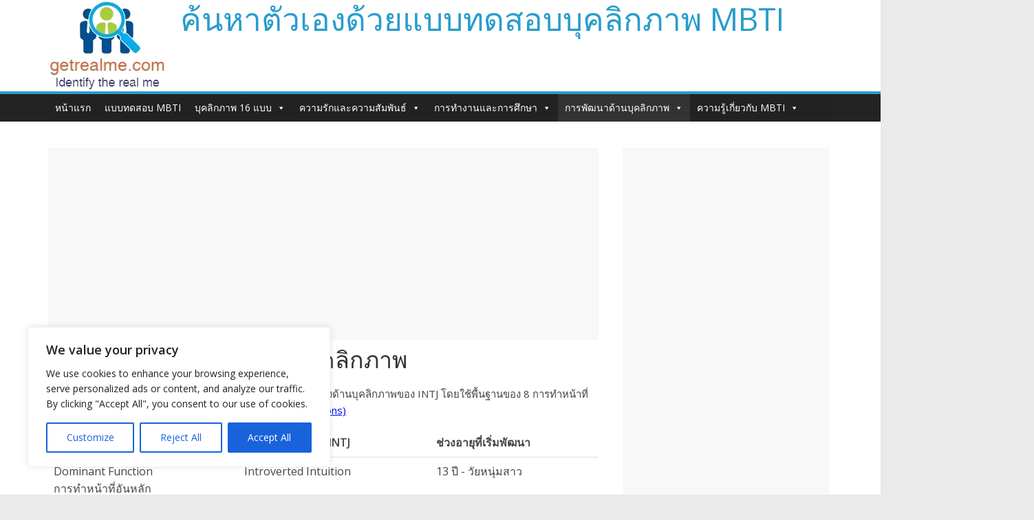

--- FILE ---
content_type: text/html; charset=UTF-8
request_url: https://www.getrealme.com/intj-development/
body_size: 26150
content:
<!DOCTYPE html>
<html lang="th">
<head>
			<meta charset="UTF-8" />
		<meta name="viewport" content="width=device-width, initial-scale=1">
		<link rel="profile" href="http://gmpg.org/xfn/11" />
		<meta name='robots' content='index, follow, max-image-preview:large, max-snippet:-1, max-video-preview:-1' />

	<!-- This site is optimized with the Yoast SEO plugin v21.1 - https://yoast.com/wordpress/plugins/seo/ -->
	<title>INTJ - การพัฒนาทางด้านบุคลิกภาพ | ค้นหาตัวเองด้วยแบบทดสอบบุคลิกภาพ MBTI</title>
	<meta name="description" content="การพัฒนาทางด้านบุคลิกภาพของ INTJ ในแต่ละช่วงต่างๆของชีวิตจะเป็นอย่างไร ใช้การทำงานแบบไหนเป็นตัวขับเคลื่อนบุคลิกภาพ มีรายละเอียด ข้อดี และข้อเสียอย่างไร" />
	<link rel="canonical" href="https://www.getrealme.com/intj-development/" />
	<meta property="og:locale" content="th_TH" />
	<meta property="og:type" content="article" />
	<meta property="og:title" content="INTJ - การพัฒนาทางด้านบุคลิกภาพ | ค้นหาตัวเองด้วยแบบทดสอบบุคลิกภาพ MBTI" />
	<meta property="og:description" content="การพัฒนาทางด้านบุคลิกภาพของ INTJ ในแต่ละช่วงต่างๆของชีวิตจะเป็นอย่างไร ใช้การทำงานแบบไหนเป็นตัวขับเคลื่อนบุคลิกภาพ มีรายละเอียด ข้อดี และข้อเสียอย่างไร" />
	<meta property="og:url" content="https://www.getrealme.com/intj-development/" />
	<meta property="og:site_name" content="ค้นหาตัวเองด้วยแบบทดสอบบุคลิกภาพ MBTI" />
	<meta property="article:modified_time" content="2019-09-11T11:27:12+00:00" />
	<meta name="twitter:card" content="summary_large_image" />
	<script type="application/ld+json" class="yoast-schema-graph">{"@context":"https://schema.org","@graph":[{"@type":"WebPage","@id":"https://www.getrealme.com/intj-development/","url":"https://www.getrealme.com/intj-development/","name":"INTJ - การพัฒนาทางด้านบุคลิกภาพ | ค้นหาตัวเองด้วยแบบทดสอบบุคลิกภาพ MBTI","isPartOf":{"@id":"https://www.getrealme.com/#website"},"datePublished":"2015-04-15T11:20:14+00:00","dateModified":"2019-09-11T11:27:12+00:00","description":"การพัฒนาทางด้านบุคลิกภาพของ INTJ ในแต่ละช่วงต่างๆของชีวิตจะเป็นอย่างไร ใช้การทำงานแบบไหนเป็นตัวขับเคลื่อนบุคลิกภาพ มีรายละเอียด ข้อดี และข้อเสียอย่างไร","breadcrumb":{"@id":"https://www.getrealme.com/intj-development/#breadcrumb"},"inLanguage":"th","potentialAction":[{"@type":"ReadAction","target":["https://www.getrealme.com/intj-development/"]}]},{"@type":"BreadcrumbList","@id":"https://www.getrealme.com/intj-development/#breadcrumb","itemListElement":[{"@type":"ListItem","position":1,"name":"Home","item":"https://www.getrealme.com/"},{"@type":"ListItem","position":2,"name":"INTJ &#8211; การพัฒนาทางด้านบุคลิกภาพ"}]},{"@type":"WebSite","@id":"https://www.getrealme.com/#website","url":"https://www.getrealme.com/","name":"ค้นหาตัวเองด้วยแบบทดสอบบุคลิกภาพ MBTI","description":"","publisher":{"@id":"https://www.getrealme.com/#organization"},"potentialAction":[{"@type":"SearchAction","target":{"@type":"EntryPoint","urlTemplate":"https://www.getrealme.com/?s={search_term_string}"},"query-input":"required name=search_term_string"}],"inLanguage":"th"},{"@type":"Organization","@id":"https://www.getrealme.com/#organization","name":"ค้นหาตัวเองด้วยแบบทดสอบบุคลิกภาพ MBTI","url":"https://www.getrealme.com/","logo":{"@type":"ImageObject","inLanguage":"th","@id":"https://www.getrealme.com/#/schema/logo/image/","url":"https://www.getrealme.com/wp-content/uploads/2019/08/cropped-logo-5.png","contentUrl":"https://www.getrealme.com/wp-content/uploads/2019/08/cropped-logo-5.png","width":172,"height":133,"caption":"ค้นหาตัวเองด้วยแบบทดสอบบุคลิกภาพ MBTI"},"image":{"@id":"https://www.getrealme.com/#/schema/logo/image/"}}]}</script>
	<!-- / Yoast SEO plugin. -->


<link rel='dns-prefetch' href='//secure.gravatar.com' />
<link rel='dns-prefetch' href='//stats.wp.com' />
<link rel='dns-prefetch' href='//fonts.googleapis.com' />
<link rel='dns-prefetch' href='//v0.wordpress.com' />
<link rel="alternate" type="application/rss+xml" title="ค้นหาตัวเองด้วยแบบทดสอบบุคลิกภาพ MBTI &raquo; ฟีด" href="https://www.getrealme.com/feed/" />
<link rel="alternate" type="application/rss+xml" title="ค้นหาตัวเองด้วยแบบทดสอบบุคลิกภาพ MBTI &raquo; ฟีดความเห็น" href="https://www.getrealme.com/comments/feed/" />
<link rel="alternate" type="application/rss+xml" title="ค้นหาตัวเองด้วยแบบทดสอบบุคลิกภาพ MBTI &raquo; INTJ &#8211; การพัฒนาทางด้านบุคลิกภาพ ฟีดความเห็น" href="https://www.getrealme.com/intj-development/feed/" />
		<!-- This site uses the Google Analytics by ExactMetrics plugin v8.11.1 - Using Analytics tracking - https://www.exactmetrics.com/ -->
							<script src="//www.googletagmanager.com/gtag/js?id=G-PQQCXM552N"  data-cfasync="false" data-wpfc-render="false" type="text/javascript" async></script>
			<script data-cfasync="false" data-wpfc-render="false" type="text/javascript">
				var em_version = '8.11.1';
				var em_track_user = true;
				var em_no_track_reason = '';
								var ExactMetricsDefaultLocations = {"page_location":"https:\/\/www.getrealme.com\/intj-development\/"};
								if ( typeof ExactMetricsPrivacyGuardFilter === 'function' ) {
					var ExactMetricsLocations = (typeof ExactMetricsExcludeQuery === 'object') ? ExactMetricsPrivacyGuardFilter( ExactMetricsExcludeQuery ) : ExactMetricsPrivacyGuardFilter( ExactMetricsDefaultLocations );
				} else {
					var ExactMetricsLocations = (typeof ExactMetricsExcludeQuery === 'object') ? ExactMetricsExcludeQuery : ExactMetricsDefaultLocations;
				}

								var disableStrs = [
										'ga-disable-G-PQQCXM552N',
									];

				/* Function to detect opted out users */
				function __gtagTrackerIsOptedOut() {
					for (var index = 0; index < disableStrs.length; index++) {
						if (document.cookie.indexOf(disableStrs[index] + '=true') > -1) {
							return true;
						}
					}

					return false;
				}

				/* Disable tracking if the opt-out cookie exists. */
				if (__gtagTrackerIsOptedOut()) {
					for (var index = 0; index < disableStrs.length; index++) {
						window[disableStrs[index]] = true;
					}
				}

				/* Opt-out function */
				function __gtagTrackerOptout() {
					for (var index = 0; index < disableStrs.length; index++) {
						document.cookie = disableStrs[index] + '=true; expires=Thu, 31 Dec 2099 23:59:59 UTC; path=/';
						window[disableStrs[index]] = true;
					}
				}

				if ('undefined' === typeof gaOptout) {
					function gaOptout() {
						__gtagTrackerOptout();
					}
				}
								window.dataLayer = window.dataLayer || [];

				window.ExactMetricsDualTracker = {
					helpers: {},
					trackers: {},
				};
				if (em_track_user) {
					function __gtagDataLayer() {
						dataLayer.push(arguments);
					}

					function __gtagTracker(type, name, parameters) {
						if (!parameters) {
							parameters = {};
						}

						if (parameters.send_to) {
							__gtagDataLayer.apply(null, arguments);
							return;
						}

						if (type === 'event') {
														parameters.send_to = exactmetrics_frontend.v4_id;
							var hookName = name;
							if (typeof parameters['event_category'] !== 'undefined') {
								hookName = parameters['event_category'] + ':' + name;
							}

							if (typeof ExactMetricsDualTracker.trackers[hookName] !== 'undefined') {
								ExactMetricsDualTracker.trackers[hookName](parameters);
							} else {
								__gtagDataLayer('event', name, parameters);
							}
							
						} else {
							__gtagDataLayer.apply(null, arguments);
						}
					}

					__gtagTracker('js', new Date());
					__gtagTracker('set', {
						'developer_id.dNDMyYj': true,
											});
					if ( ExactMetricsLocations.page_location ) {
						__gtagTracker('set', ExactMetricsLocations);
					}
										__gtagTracker('config', 'G-PQQCXM552N', {"forceSSL":"true"} );
										window.gtag = __gtagTracker;										(function () {
						/* https://developers.google.com/analytics/devguides/collection/analyticsjs/ */
						/* ga and __gaTracker compatibility shim. */
						var noopfn = function () {
							return null;
						};
						var newtracker = function () {
							return new Tracker();
						};
						var Tracker = function () {
							return null;
						};
						var p = Tracker.prototype;
						p.get = noopfn;
						p.set = noopfn;
						p.send = function () {
							var args = Array.prototype.slice.call(arguments);
							args.unshift('send');
							__gaTracker.apply(null, args);
						};
						var __gaTracker = function () {
							var len = arguments.length;
							if (len === 0) {
								return;
							}
							var f = arguments[len - 1];
							if (typeof f !== 'object' || f === null || typeof f.hitCallback !== 'function') {
								if ('send' === arguments[0]) {
									var hitConverted, hitObject = false, action;
									if ('event' === arguments[1]) {
										if ('undefined' !== typeof arguments[3]) {
											hitObject = {
												'eventAction': arguments[3],
												'eventCategory': arguments[2],
												'eventLabel': arguments[4],
												'value': arguments[5] ? arguments[5] : 1,
											}
										}
									}
									if ('pageview' === arguments[1]) {
										if ('undefined' !== typeof arguments[2]) {
											hitObject = {
												'eventAction': 'page_view',
												'page_path': arguments[2],
											}
										}
									}
									if (typeof arguments[2] === 'object') {
										hitObject = arguments[2];
									}
									if (typeof arguments[5] === 'object') {
										Object.assign(hitObject, arguments[5]);
									}
									if ('undefined' !== typeof arguments[1].hitType) {
										hitObject = arguments[1];
										if ('pageview' === hitObject.hitType) {
											hitObject.eventAction = 'page_view';
										}
									}
									if (hitObject) {
										action = 'timing' === arguments[1].hitType ? 'timing_complete' : hitObject.eventAction;
										hitConverted = mapArgs(hitObject);
										__gtagTracker('event', action, hitConverted);
									}
								}
								return;
							}

							function mapArgs(args) {
								var arg, hit = {};
								var gaMap = {
									'eventCategory': 'event_category',
									'eventAction': 'event_action',
									'eventLabel': 'event_label',
									'eventValue': 'event_value',
									'nonInteraction': 'non_interaction',
									'timingCategory': 'event_category',
									'timingVar': 'name',
									'timingValue': 'value',
									'timingLabel': 'event_label',
									'page': 'page_path',
									'location': 'page_location',
									'title': 'page_title',
									'referrer' : 'page_referrer',
								};
								for (arg in args) {
																		if (!(!args.hasOwnProperty(arg) || !gaMap.hasOwnProperty(arg))) {
										hit[gaMap[arg]] = args[arg];
									} else {
										hit[arg] = args[arg];
									}
								}
								return hit;
							}

							try {
								f.hitCallback();
							} catch (ex) {
							}
						};
						__gaTracker.create = newtracker;
						__gaTracker.getByName = newtracker;
						__gaTracker.getAll = function () {
							return [];
						};
						__gaTracker.remove = noopfn;
						__gaTracker.loaded = true;
						window['__gaTracker'] = __gaTracker;
					})();
									} else {
										console.log("");
					(function () {
						function __gtagTracker() {
							return null;
						}

						window['__gtagTracker'] = __gtagTracker;
						window['gtag'] = __gtagTracker;
					})();
									}
			</script>
							<!-- / Google Analytics by ExactMetrics -->
		<script type="text/javascript">
window._wpemojiSettings = {"baseUrl":"https:\/\/s.w.org\/images\/core\/emoji\/14.0.0\/72x72\/","ext":".png","svgUrl":"https:\/\/s.w.org\/images\/core\/emoji\/14.0.0\/svg\/","svgExt":".svg","source":{"concatemoji":"https:\/\/www.getrealme.com\/wp-includes\/js\/wp-emoji-release.min.js?ver=6.3.7"}};
/*! This file is auto-generated */
!function(i,n){var o,s,e;function c(e){try{var t={supportTests:e,timestamp:(new Date).valueOf()};sessionStorage.setItem(o,JSON.stringify(t))}catch(e){}}function p(e,t,n){e.clearRect(0,0,e.canvas.width,e.canvas.height),e.fillText(t,0,0);var t=new Uint32Array(e.getImageData(0,0,e.canvas.width,e.canvas.height).data),r=(e.clearRect(0,0,e.canvas.width,e.canvas.height),e.fillText(n,0,0),new Uint32Array(e.getImageData(0,0,e.canvas.width,e.canvas.height).data));return t.every(function(e,t){return e===r[t]})}function u(e,t,n){switch(t){case"flag":return n(e,"\ud83c\udff3\ufe0f\u200d\u26a7\ufe0f","\ud83c\udff3\ufe0f\u200b\u26a7\ufe0f")?!1:!n(e,"\ud83c\uddfa\ud83c\uddf3","\ud83c\uddfa\u200b\ud83c\uddf3")&&!n(e,"\ud83c\udff4\udb40\udc67\udb40\udc62\udb40\udc65\udb40\udc6e\udb40\udc67\udb40\udc7f","\ud83c\udff4\u200b\udb40\udc67\u200b\udb40\udc62\u200b\udb40\udc65\u200b\udb40\udc6e\u200b\udb40\udc67\u200b\udb40\udc7f");case"emoji":return!n(e,"\ud83e\udef1\ud83c\udffb\u200d\ud83e\udef2\ud83c\udfff","\ud83e\udef1\ud83c\udffb\u200b\ud83e\udef2\ud83c\udfff")}return!1}function f(e,t,n){var r="undefined"!=typeof WorkerGlobalScope&&self instanceof WorkerGlobalScope?new OffscreenCanvas(300,150):i.createElement("canvas"),a=r.getContext("2d",{willReadFrequently:!0}),o=(a.textBaseline="top",a.font="600 32px Arial",{});return e.forEach(function(e){o[e]=t(a,e,n)}),o}function t(e){var t=i.createElement("script");t.src=e,t.defer=!0,i.head.appendChild(t)}"undefined"!=typeof Promise&&(o="wpEmojiSettingsSupports",s=["flag","emoji"],n.supports={everything:!0,everythingExceptFlag:!0},e=new Promise(function(e){i.addEventListener("DOMContentLoaded",e,{once:!0})}),new Promise(function(t){var n=function(){try{var e=JSON.parse(sessionStorage.getItem(o));if("object"==typeof e&&"number"==typeof e.timestamp&&(new Date).valueOf()<e.timestamp+604800&&"object"==typeof e.supportTests)return e.supportTests}catch(e){}return null}();if(!n){if("undefined"!=typeof Worker&&"undefined"!=typeof OffscreenCanvas&&"undefined"!=typeof URL&&URL.createObjectURL&&"undefined"!=typeof Blob)try{var e="postMessage("+f.toString()+"("+[JSON.stringify(s),u.toString(),p.toString()].join(",")+"));",r=new Blob([e],{type:"text/javascript"}),a=new Worker(URL.createObjectURL(r),{name:"wpTestEmojiSupports"});return void(a.onmessage=function(e){c(n=e.data),a.terminate(),t(n)})}catch(e){}c(n=f(s,u,p))}t(n)}).then(function(e){for(var t in e)n.supports[t]=e[t],n.supports.everything=n.supports.everything&&n.supports[t],"flag"!==t&&(n.supports.everythingExceptFlag=n.supports.everythingExceptFlag&&n.supports[t]);n.supports.everythingExceptFlag=n.supports.everythingExceptFlag&&!n.supports.flag,n.DOMReady=!1,n.readyCallback=function(){n.DOMReady=!0}}).then(function(){return e}).then(function(){var e;n.supports.everything||(n.readyCallback(),(e=n.source||{}).concatemoji?t(e.concatemoji):e.wpemoji&&e.twemoji&&(t(e.twemoji),t(e.wpemoji)))}))}((window,document),window._wpemojiSettings);
</script>
<style type="text/css">
img.wp-smiley,
img.emoji {
	display: inline !important;
	border: none !important;
	box-shadow: none !important;
	height: 1em !important;
	width: 1em !important;
	margin: 0 0.07em !important;
	vertical-align: -0.1em !important;
	background: none !important;
	padding: 0 !important;
}
</style>
	<link rel='stylesheet' id='bunyad-shortcodes-css' href='https://www.getrealme.com/wp-content/plugins/bunyad-shortcodes/css/shortcodes.css?ver=6.3.7' type='text/css' media='all' />
<link rel='stylesheet' id='wp-block-library-css' href='https://www.getrealme.com/wp-includes/css/dist/block-library/style.min.css?ver=6.3.7' type='text/css' media='all' />
<style id='wp-block-library-inline-css' type='text/css'>
.has-text-align-justify{text-align:justify;}
</style>
<style id='wp-block-library-theme-inline-css' type='text/css'>
.wp-block-audio figcaption{color:#555;font-size:13px;text-align:center}.is-dark-theme .wp-block-audio figcaption{color:hsla(0,0%,100%,.65)}.wp-block-audio{margin:0 0 1em}.wp-block-code{border:1px solid #ccc;border-radius:4px;font-family:Menlo,Consolas,monaco,monospace;padding:.8em 1em}.wp-block-embed figcaption{color:#555;font-size:13px;text-align:center}.is-dark-theme .wp-block-embed figcaption{color:hsla(0,0%,100%,.65)}.wp-block-embed{margin:0 0 1em}.blocks-gallery-caption{color:#555;font-size:13px;text-align:center}.is-dark-theme .blocks-gallery-caption{color:hsla(0,0%,100%,.65)}.wp-block-image figcaption{color:#555;font-size:13px;text-align:center}.is-dark-theme .wp-block-image figcaption{color:hsla(0,0%,100%,.65)}.wp-block-image{margin:0 0 1em}.wp-block-pullquote{border-bottom:4px solid;border-top:4px solid;color:currentColor;margin-bottom:1.75em}.wp-block-pullquote cite,.wp-block-pullquote footer,.wp-block-pullquote__citation{color:currentColor;font-size:.8125em;font-style:normal;text-transform:uppercase}.wp-block-quote{border-left:.25em solid;margin:0 0 1.75em;padding-left:1em}.wp-block-quote cite,.wp-block-quote footer{color:currentColor;font-size:.8125em;font-style:normal;position:relative}.wp-block-quote.has-text-align-right{border-left:none;border-right:.25em solid;padding-left:0;padding-right:1em}.wp-block-quote.has-text-align-center{border:none;padding-left:0}.wp-block-quote.is-large,.wp-block-quote.is-style-large,.wp-block-quote.is-style-plain{border:none}.wp-block-search .wp-block-search__label{font-weight:700}.wp-block-search__button{border:1px solid #ccc;padding:.375em .625em}:where(.wp-block-group.has-background){padding:1.25em 2.375em}.wp-block-separator.has-css-opacity{opacity:.4}.wp-block-separator{border:none;border-bottom:2px solid;margin-left:auto;margin-right:auto}.wp-block-separator.has-alpha-channel-opacity{opacity:1}.wp-block-separator:not(.is-style-wide):not(.is-style-dots){width:100px}.wp-block-separator.has-background:not(.is-style-dots){border-bottom:none;height:1px}.wp-block-separator.has-background:not(.is-style-wide):not(.is-style-dots){height:2px}.wp-block-table{margin:0 0 1em}.wp-block-table td,.wp-block-table th{word-break:normal}.wp-block-table figcaption{color:#555;font-size:13px;text-align:center}.is-dark-theme .wp-block-table figcaption{color:hsla(0,0%,100%,.65)}.wp-block-video figcaption{color:#555;font-size:13px;text-align:center}.is-dark-theme .wp-block-video figcaption{color:hsla(0,0%,100%,.65)}.wp-block-video{margin:0 0 1em}.wp-block-template-part.has-background{margin-bottom:0;margin-top:0;padding:1.25em 2.375em}
</style>
<link rel='stylesheet' id='jetpack-videopress-video-block-view-css' href='https://www.getrealme.com/wp-content/plugins/jetpack/jetpack_vendor/automattic/jetpack-videopress/build/block-editor/blocks/video/view.css?minify=false&#038;ver=34ae973733627b74a14e' type='text/css' media='all' />
<link rel='stylesheet' id='mediaelement-css' href='https://www.getrealme.com/wp-includes/js/mediaelement/mediaelementplayer-legacy.min.css?ver=4.2.17' type='text/css' media='all' />
<link rel='stylesheet' id='wp-mediaelement-css' href='https://www.getrealme.com/wp-includes/js/mediaelement/wp-mediaelement.min.css?ver=6.3.7' type='text/css' media='all' />
<style id='classic-theme-styles-inline-css' type='text/css'>
/*! This file is auto-generated */
.wp-block-button__link{color:#fff;background-color:#32373c;border-radius:9999px;box-shadow:none;text-decoration:none;padding:calc(.667em + 2px) calc(1.333em + 2px);font-size:1.125em}.wp-block-file__button{background:#32373c;color:#fff;text-decoration:none}
</style>
<style id='global-styles-inline-css' type='text/css'>
body{--wp--preset--color--black: #000000;--wp--preset--color--cyan-bluish-gray: #abb8c3;--wp--preset--color--white: #ffffff;--wp--preset--color--pale-pink: #f78da7;--wp--preset--color--vivid-red: #cf2e2e;--wp--preset--color--luminous-vivid-orange: #ff6900;--wp--preset--color--luminous-vivid-amber: #fcb900;--wp--preset--color--light-green-cyan: #7bdcb5;--wp--preset--color--vivid-green-cyan: #00d084;--wp--preset--color--pale-cyan-blue: #8ed1fc;--wp--preset--color--vivid-cyan-blue: #0693e3;--wp--preset--color--vivid-purple: #9b51e0;--wp--preset--gradient--vivid-cyan-blue-to-vivid-purple: linear-gradient(135deg,rgba(6,147,227,1) 0%,rgb(155,81,224) 100%);--wp--preset--gradient--light-green-cyan-to-vivid-green-cyan: linear-gradient(135deg,rgb(122,220,180) 0%,rgb(0,208,130) 100%);--wp--preset--gradient--luminous-vivid-amber-to-luminous-vivid-orange: linear-gradient(135deg,rgba(252,185,0,1) 0%,rgba(255,105,0,1) 100%);--wp--preset--gradient--luminous-vivid-orange-to-vivid-red: linear-gradient(135deg,rgba(255,105,0,1) 0%,rgb(207,46,46) 100%);--wp--preset--gradient--very-light-gray-to-cyan-bluish-gray: linear-gradient(135deg,rgb(238,238,238) 0%,rgb(169,184,195) 100%);--wp--preset--gradient--cool-to-warm-spectrum: linear-gradient(135deg,rgb(74,234,220) 0%,rgb(151,120,209) 20%,rgb(207,42,186) 40%,rgb(238,44,130) 60%,rgb(251,105,98) 80%,rgb(254,248,76) 100%);--wp--preset--gradient--blush-light-purple: linear-gradient(135deg,rgb(255,206,236) 0%,rgb(152,150,240) 100%);--wp--preset--gradient--blush-bordeaux: linear-gradient(135deg,rgb(254,205,165) 0%,rgb(254,45,45) 50%,rgb(107,0,62) 100%);--wp--preset--gradient--luminous-dusk: linear-gradient(135deg,rgb(255,203,112) 0%,rgb(199,81,192) 50%,rgb(65,88,208) 100%);--wp--preset--gradient--pale-ocean: linear-gradient(135deg,rgb(255,245,203) 0%,rgb(182,227,212) 50%,rgb(51,167,181) 100%);--wp--preset--gradient--electric-grass: linear-gradient(135deg,rgb(202,248,128) 0%,rgb(113,206,126) 100%);--wp--preset--gradient--midnight: linear-gradient(135deg,rgb(2,3,129) 0%,rgb(40,116,252) 100%);--wp--preset--font-size--small: 13px;--wp--preset--font-size--medium: 20px;--wp--preset--font-size--large: 36px;--wp--preset--font-size--x-large: 42px;--wp--preset--spacing--20: 0.44rem;--wp--preset--spacing--30: 0.67rem;--wp--preset--spacing--40: 1rem;--wp--preset--spacing--50: 1.5rem;--wp--preset--spacing--60: 2.25rem;--wp--preset--spacing--70: 3.38rem;--wp--preset--spacing--80: 5.06rem;--wp--preset--shadow--natural: 6px 6px 9px rgba(0, 0, 0, 0.2);--wp--preset--shadow--deep: 12px 12px 50px rgba(0, 0, 0, 0.4);--wp--preset--shadow--sharp: 6px 6px 0px rgba(0, 0, 0, 0.2);--wp--preset--shadow--outlined: 6px 6px 0px -3px rgba(255, 255, 255, 1), 6px 6px rgba(0, 0, 0, 1);--wp--preset--shadow--crisp: 6px 6px 0px rgba(0, 0, 0, 1);}:where(.is-layout-flex){gap: 0.5em;}:where(.is-layout-grid){gap: 0.5em;}body .is-layout-flow > .alignleft{float: left;margin-inline-start: 0;margin-inline-end: 2em;}body .is-layout-flow > .alignright{float: right;margin-inline-start: 2em;margin-inline-end: 0;}body .is-layout-flow > .aligncenter{margin-left: auto !important;margin-right: auto !important;}body .is-layout-constrained > .alignleft{float: left;margin-inline-start: 0;margin-inline-end: 2em;}body .is-layout-constrained > .alignright{float: right;margin-inline-start: 2em;margin-inline-end: 0;}body .is-layout-constrained > .aligncenter{margin-left: auto !important;margin-right: auto !important;}body .is-layout-constrained > :where(:not(.alignleft):not(.alignright):not(.alignfull)){max-width: var(--wp--style--global--content-size);margin-left: auto !important;margin-right: auto !important;}body .is-layout-constrained > .alignwide{max-width: var(--wp--style--global--wide-size);}body .is-layout-flex{display: flex;}body .is-layout-flex{flex-wrap: wrap;align-items: center;}body .is-layout-flex > *{margin: 0;}body .is-layout-grid{display: grid;}body .is-layout-grid > *{margin: 0;}:where(.wp-block-columns.is-layout-flex){gap: 2em;}:where(.wp-block-columns.is-layout-grid){gap: 2em;}:where(.wp-block-post-template.is-layout-flex){gap: 1.25em;}:where(.wp-block-post-template.is-layout-grid){gap: 1.25em;}.has-black-color{color: var(--wp--preset--color--black) !important;}.has-cyan-bluish-gray-color{color: var(--wp--preset--color--cyan-bluish-gray) !important;}.has-white-color{color: var(--wp--preset--color--white) !important;}.has-pale-pink-color{color: var(--wp--preset--color--pale-pink) !important;}.has-vivid-red-color{color: var(--wp--preset--color--vivid-red) !important;}.has-luminous-vivid-orange-color{color: var(--wp--preset--color--luminous-vivid-orange) !important;}.has-luminous-vivid-amber-color{color: var(--wp--preset--color--luminous-vivid-amber) !important;}.has-light-green-cyan-color{color: var(--wp--preset--color--light-green-cyan) !important;}.has-vivid-green-cyan-color{color: var(--wp--preset--color--vivid-green-cyan) !important;}.has-pale-cyan-blue-color{color: var(--wp--preset--color--pale-cyan-blue) !important;}.has-vivid-cyan-blue-color{color: var(--wp--preset--color--vivid-cyan-blue) !important;}.has-vivid-purple-color{color: var(--wp--preset--color--vivid-purple) !important;}.has-black-background-color{background-color: var(--wp--preset--color--black) !important;}.has-cyan-bluish-gray-background-color{background-color: var(--wp--preset--color--cyan-bluish-gray) !important;}.has-white-background-color{background-color: var(--wp--preset--color--white) !important;}.has-pale-pink-background-color{background-color: var(--wp--preset--color--pale-pink) !important;}.has-vivid-red-background-color{background-color: var(--wp--preset--color--vivid-red) !important;}.has-luminous-vivid-orange-background-color{background-color: var(--wp--preset--color--luminous-vivid-orange) !important;}.has-luminous-vivid-amber-background-color{background-color: var(--wp--preset--color--luminous-vivid-amber) !important;}.has-light-green-cyan-background-color{background-color: var(--wp--preset--color--light-green-cyan) !important;}.has-vivid-green-cyan-background-color{background-color: var(--wp--preset--color--vivid-green-cyan) !important;}.has-pale-cyan-blue-background-color{background-color: var(--wp--preset--color--pale-cyan-blue) !important;}.has-vivid-cyan-blue-background-color{background-color: var(--wp--preset--color--vivid-cyan-blue) !important;}.has-vivid-purple-background-color{background-color: var(--wp--preset--color--vivid-purple) !important;}.has-black-border-color{border-color: var(--wp--preset--color--black) !important;}.has-cyan-bluish-gray-border-color{border-color: var(--wp--preset--color--cyan-bluish-gray) !important;}.has-white-border-color{border-color: var(--wp--preset--color--white) !important;}.has-pale-pink-border-color{border-color: var(--wp--preset--color--pale-pink) !important;}.has-vivid-red-border-color{border-color: var(--wp--preset--color--vivid-red) !important;}.has-luminous-vivid-orange-border-color{border-color: var(--wp--preset--color--luminous-vivid-orange) !important;}.has-luminous-vivid-amber-border-color{border-color: var(--wp--preset--color--luminous-vivid-amber) !important;}.has-light-green-cyan-border-color{border-color: var(--wp--preset--color--light-green-cyan) !important;}.has-vivid-green-cyan-border-color{border-color: var(--wp--preset--color--vivid-green-cyan) !important;}.has-pale-cyan-blue-border-color{border-color: var(--wp--preset--color--pale-cyan-blue) !important;}.has-vivid-cyan-blue-border-color{border-color: var(--wp--preset--color--vivid-cyan-blue) !important;}.has-vivid-purple-border-color{border-color: var(--wp--preset--color--vivid-purple) !important;}.has-vivid-cyan-blue-to-vivid-purple-gradient-background{background: var(--wp--preset--gradient--vivid-cyan-blue-to-vivid-purple) !important;}.has-light-green-cyan-to-vivid-green-cyan-gradient-background{background: var(--wp--preset--gradient--light-green-cyan-to-vivid-green-cyan) !important;}.has-luminous-vivid-amber-to-luminous-vivid-orange-gradient-background{background: var(--wp--preset--gradient--luminous-vivid-amber-to-luminous-vivid-orange) !important;}.has-luminous-vivid-orange-to-vivid-red-gradient-background{background: var(--wp--preset--gradient--luminous-vivid-orange-to-vivid-red) !important;}.has-very-light-gray-to-cyan-bluish-gray-gradient-background{background: var(--wp--preset--gradient--very-light-gray-to-cyan-bluish-gray) !important;}.has-cool-to-warm-spectrum-gradient-background{background: var(--wp--preset--gradient--cool-to-warm-spectrum) !important;}.has-blush-light-purple-gradient-background{background: var(--wp--preset--gradient--blush-light-purple) !important;}.has-blush-bordeaux-gradient-background{background: var(--wp--preset--gradient--blush-bordeaux) !important;}.has-luminous-dusk-gradient-background{background: var(--wp--preset--gradient--luminous-dusk) !important;}.has-pale-ocean-gradient-background{background: var(--wp--preset--gradient--pale-ocean) !important;}.has-electric-grass-gradient-background{background: var(--wp--preset--gradient--electric-grass) !important;}.has-midnight-gradient-background{background: var(--wp--preset--gradient--midnight) !important;}.has-small-font-size{font-size: var(--wp--preset--font-size--small) !important;}.has-medium-font-size{font-size: var(--wp--preset--font-size--medium) !important;}.has-large-font-size{font-size: var(--wp--preset--font-size--large) !important;}.has-x-large-font-size{font-size: var(--wp--preset--font-size--x-large) !important;}
.wp-block-navigation a:where(:not(.wp-element-button)){color: inherit;}
:where(.wp-block-post-template.is-layout-flex){gap: 1.25em;}:where(.wp-block-post-template.is-layout-grid){gap: 1.25em;}
:where(.wp-block-columns.is-layout-flex){gap: 2em;}:where(.wp-block-columns.is-layout-grid){gap: 2em;}
.wp-block-pullquote{font-size: 1.5em;line-height: 1.6;}
</style>
<link rel='stylesheet' id='megamenu-css' href='https://www.getrealme.com/wp-content/uploads/maxmegamenu/style.css?ver=ec28c5' type='text/css' media='all' />
<link rel='stylesheet' id='dashicons-css' href='https://www.getrealme.com/wp-includes/css/dashicons.min.css?ver=6.3.7' type='text/css' media='all' />
<link rel='stylesheet' id='colormag_style-css' href='https://www.getrealme.com/wp-content/themes/colormag/style.css?ver=2.0.2' type='text/css' media='all' />
<link rel='stylesheet' id='colormag-fontawesome-css' href='https://www.getrealme.com/wp-content/themes/colormag/fontawesome/css/font-awesome.min.css?ver=2.0.2' type='text/css' media='all' />
<link rel='stylesheet' id='colormag_googlefonts-css' href='//fonts.googleapis.com/css?family=Open+Sans%3A400%2C600&#038;ver=2.0.2' type='text/css' media='all' />
<link rel='stylesheet' id='tablepress-default-css' href='https://www.getrealme.com/wp-content/plugins/tablepress/css/build/default.css?ver=2.1.7' type='text/css' media='all' />
<link rel='stylesheet' id='jetpack_css-css' href='https://www.getrealme.com/wp-content/plugins/jetpack/css/jetpack.css?ver=12.5.1' type='text/css' media='all' />
<link rel='stylesheet' id='Ptest_Plugin_Style-css' href='https://www.getrealme.com/wp-content/plugins/ptest-personality-tests-for-wordpress/inc/style.css?ver=6.3.7' type='text/css' media='all' />
<script type='text/javascript' id='cookie-law-info-js-extra'>
/* <![CDATA[ */
var _ckyConfig = {"_ipData":[],"_assetsURL":"https:\/\/www.getrealme.com\/wp-content\/plugins\/cookie-law-info\/lite\/frontend\/images\/","_publicURL":"https:\/\/www.getrealme.com","_expiry":"365","_categories":[{"name":"Necessary","slug":"necessary","isNecessary":true,"ccpaDoNotSell":true,"cookies":[],"active":true,"defaultConsent":{"gdpr":true,"ccpa":true}},{"name":"Functional","slug":"functional","isNecessary":false,"ccpaDoNotSell":true,"cookies":[],"active":true,"defaultConsent":{"gdpr":false,"ccpa":false}},{"name":"Analytics","slug":"analytics","isNecessary":false,"ccpaDoNotSell":true,"cookies":[],"active":true,"defaultConsent":{"gdpr":false,"ccpa":false}},{"name":"Performance","slug":"performance","isNecessary":false,"ccpaDoNotSell":true,"cookies":[],"active":true,"defaultConsent":{"gdpr":false,"ccpa":false}},{"name":"Advertisement","slug":"advertisement","isNecessary":false,"ccpaDoNotSell":true,"cookies":[],"active":true,"defaultConsent":{"gdpr":false,"ccpa":false}}],"_activeLaw":"gdpr","_rootDomain":"","_block":"1","_showBanner":"1","_bannerConfig":{"settings":{"type":"box","position":"bottom-left","applicableLaw":"gdpr"},"behaviours":{"reloadBannerOnAccept":false,"loadAnalyticsByDefault":false,"animations":{"onLoad":"animate","onHide":"sticky"}},"config":{"revisitConsent":{"status":true,"tag":"revisit-consent","position":"bottom-left","meta":{"url":"#"},"styles":{"background-color":"#0056A7"},"elements":{"title":{"type":"text","tag":"revisit-consent-title","status":true,"styles":{"color":"#0056a7"}}}},"preferenceCenter":{"toggle":{"status":true,"tag":"detail-category-toggle","type":"toggle","states":{"active":{"styles":{"background-color":"#1863DC"}},"inactive":{"styles":{"background-color":"#D0D5D2"}}}}},"categoryPreview":{"status":false,"toggle":{"status":true,"tag":"detail-category-preview-toggle","type":"toggle","states":{"active":{"styles":{"background-color":"#1863DC"}},"inactive":{"styles":{"background-color":"#D0D5D2"}}}}},"videoPlaceholder":{"status":true,"styles":{"background-color":"#000000","border-color":"#000000","color":"#ffffff"}},"readMore":{"status":false,"tag":"readmore-button","type":"link","meta":{"noFollow":true,"newTab":true},"styles":{"color":"#1863DC","background-color":"transparent","border-color":"transparent"}},"auditTable":{"status":true},"optOption":{"status":true,"toggle":{"status":true,"tag":"optout-option-toggle","type":"toggle","states":{"active":{"styles":{"background-color":"#1863dc"}},"inactive":{"styles":{"background-color":"#FFFFFF"}}}}}}},"_version":"3.1.3","_logConsent":"1","_tags":[{"tag":"accept-button","styles":{"color":"#FFFFFF","background-color":"#1863DC","border-color":"#1863DC"}},{"tag":"reject-button","styles":{"color":"#1863DC","background-color":"transparent","border-color":"#1863DC"}},{"tag":"settings-button","styles":{"color":"#1863DC","background-color":"transparent","border-color":"#1863DC"}},{"tag":"readmore-button","styles":{"color":"#1863DC","background-color":"transparent","border-color":"transparent"}},{"tag":"donotsell-button","styles":{"color":"#1863DC","background-color":"transparent","border-color":"transparent"}},{"tag":"accept-button","styles":{"color":"#FFFFFF","background-color":"#1863DC","border-color":"#1863DC"}},{"tag":"revisit-consent","styles":{"background-color":"#0056A7"}}],"_shortCodes":[{"key":"cky_readmore","content":"<a href=\"#\" class=\"cky-policy\" aria-label=\"Cookie Policy\" target=\"_blank\" rel=\"noopener\" data-cky-tag=\"readmore-button\">Cookie Policy<\/a>","tag":"readmore-button","status":false,"attributes":{"rel":"nofollow","target":"_blank"}},{"key":"cky_show_desc","content":"<button class=\"cky-show-desc-btn\" data-cky-tag=\"show-desc-button\" aria-label=\"Show more\">Show more<\/button>","tag":"show-desc-button","status":true,"attributes":[]},{"key":"cky_hide_desc","content":"<button class=\"cky-show-desc-btn\" data-cky-tag=\"hide-desc-button\" aria-label=\"Show less\">Show less<\/button>","tag":"hide-desc-button","status":true,"attributes":[]},{"key":"cky_category_toggle_label","content":"[cky_{{status}}_category_label] [cky_preference_{{category_slug}}_title]","tag":"","status":true,"attributes":[]},{"key":"cky_enable_category_label","content":"Enable","tag":"","status":true,"attributes":[]},{"key":"cky_disable_category_label","content":"Disable","tag":"","status":true,"attributes":[]},{"key":"cky_video_placeholder","content":"<div class=\"video-placeholder-normal\" data-cky-tag=\"video-placeholder\" id=\"[UNIQUEID]\"><p class=\"video-placeholder-text-normal\" data-cky-tag=\"placeholder-title\">Please accept cookies to access this content<\/p><\/div>","tag":"","status":true,"attributes":[]},{"key":"cky_enable_optout_label","content":"Enable","tag":"","status":true,"attributes":[]},{"key":"cky_disable_optout_label","content":"Disable","tag":"","status":true,"attributes":[]},{"key":"cky_optout_toggle_label","content":"[cky_{{status}}_optout_label] [cky_optout_option_title]","tag":"","status":true,"attributes":[]},{"key":"cky_optout_option_title","content":"Do Not Sell or Share My Personal Information","tag":"","status":true,"attributes":[]},{"key":"cky_optout_close_label","content":"Close","tag":"","status":true,"attributes":[]}],"_rtl":"","_providersToBlock":[]};
var _ckyStyles = {"css":".cky-overlay{background: #000000; opacity: 0.4; position: fixed; top: 0; left: 0; width: 100%; height: 100%; z-index: 99999999;}.cky-hide{display: none;}.cky-btn-revisit-wrapper{display: flex; align-items: center; justify-content: center; background: #0056a7; width: 45px; height: 45px; border-radius: 50%; position: fixed; z-index: 999999; cursor: pointer;}.cky-revisit-bottom-left{bottom: 15px; left: 15px;}.cky-revisit-bottom-right{bottom: 15px; right: 15px;}.cky-btn-revisit-wrapper .cky-btn-revisit{display: flex; align-items: center; justify-content: center; background: none; border: none; cursor: pointer; position: relative; margin: 0; padding: 0;}.cky-btn-revisit-wrapper .cky-btn-revisit img{max-width: fit-content; margin: 0; height: 30px; width: 30px;}.cky-revisit-bottom-left:hover::before{content: attr(data-tooltip); position: absolute; background: #4e4b66; color: #ffffff; left: calc(100% + 7px); font-size: 12px; line-height: 16px; width: max-content; padding: 4px 8px; border-radius: 4px;}.cky-revisit-bottom-left:hover::after{position: absolute; content: \"\"; border: 5px solid transparent; left: calc(100% + 2px); border-left-width: 0; border-right-color: #4e4b66;}.cky-revisit-bottom-right:hover::before{content: attr(data-tooltip); position: absolute; background: #4e4b66; color: #ffffff; right: calc(100% + 7px); font-size: 12px; line-height: 16px; width: max-content; padding: 4px 8px; border-radius: 4px;}.cky-revisit-bottom-right:hover::after{position: absolute; content: \"\"; border: 5px solid transparent; right: calc(100% + 2px); border-right-width: 0; border-left-color: #4e4b66;}.cky-revisit-hide{display: none;}.cky-consent-container{position: fixed; width: 440px; box-sizing: border-box; z-index: 9999999; border-radius: 6px;}.cky-consent-container .cky-consent-bar{background: #ffffff; border: 1px solid; padding: 20px 26px; box-shadow: 0 -1px 10px 0 #acabab4d; border-radius: 6px;}.cky-box-bottom-left{bottom: 40px; left: 40px;}.cky-box-bottom-right{bottom: 40px; right: 40px;}.cky-box-top-left{top: 40px; left: 40px;}.cky-box-top-right{top: 40px; right: 40px;}.cky-custom-brand-logo-wrapper .cky-custom-brand-logo{width: 100px; height: auto; margin: 0 0 12px 0;}.cky-notice .cky-title{color: #212121; font-weight: 700; font-size: 18px; line-height: 24px; margin: 0 0 12px 0;}.cky-notice-des *,.cky-preference-content-wrapper *,.cky-accordion-header-des *,.cky-gpc-wrapper .cky-gpc-desc *{font-size: 14px;}.cky-notice-des{color: #212121; font-size: 14px; line-height: 24px; font-weight: 400;}.cky-notice-des img{height: 25px; width: 25px;}.cky-consent-bar .cky-notice-des p,.cky-gpc-wrapper .cky-gpc-desc p,.cky-preference-body-wrapper .cky-preference-content-wrapper p,.cky-accordion-header-wrapper .cky-accordion-header-des p,.cky-cookie-des-table li div:last-child p{color: inherit; margin-top: 0;}.cky-notice-des P:last-child,.cky-preference-content-wrapper p:last-child,.cky-cookie-des-table li div:last-child p:last-child,.cky-gpc-wrapper .cky-gpc-desc p:last-child{margin-bottom: 0;}.cky-notice-des a.cky-policy,.cky-notice-des button.cky-policy{font-size: 14px; color: #1863dc; white-space: nowrap; cursor: pointer; background: transparent; border: 1px solid; text-decoration: underline;}.cky-notice-des button.cky-policy{padding: 0;}.cky-notice-des a.cky-policy:focus-visible,.cky-notice-des button.cky-policy:focus-visible,.cky-preference-content-wrapper .cky-show-desc-btn:focus-visible,.cky-accordion-header .cky-accordion-btn:focus-visible,.cky-preference-header .cky-btn-close:focus-visible,.cky-switch input[type=\"checkbox\"]:focus-visible,.cky-footer-wrapper a:focus-visible,.cky-btn:focus-visible{outline: 2px solid #1863dc; outline-offset: 2px;}.cky-btn:focus:not(:focus-visible),.cky-accordion-header .cky-accordion-btn:focus:not(:focus-visible),.cky-preference-content-wrapper .cky-show-desc-btn:focus:not(:focus-visible),.cky-btn-revisit-wrapper .cky-btn-revisit:focus:not(:focus-visible),.cky-preference-header .cky-btn-close:focus:not(:focus-visible),.cky-consent-bar .cky-banner-btn-close:focus:not(:focus-visible){outline: 0;}button.cky-show-desc-btn:not(:hover):not(:active){color: #1863dc; background: transparent;}button.cky-accordion-btn:not(:hover):not(:active),button.cky-banner-btn-close:not(:hover):not(:active),button.cky-btn-revisit:not(:hover):not(:active),button.cky-btn-close:not(:hover):not(:active){background: transparent;}.cky-consent-bar button:hover,.cky-modal.cky-modal-open button:hover,.cky-consent-bar button:focus,.cky-modal.cky-modal-open button:focus{text-decoration: none;}.cky-notice-btn-wrapper{display: flex; justify-content: flex-start; align-items: center; flex-wrap: wrap; margin-top: 16px;}.cky-notice-btn-wrapper .cky-btn{text-shadow: none; box-shadow: none;}.cky-btn{flex: auto; max-width: 100%; font-size: 14px; font-family: inherit; line-height: 24px; padding: 8px; font-weight: 500; margin: 0 8px 0 0; border-radius: 2px; cursor: pointer; text-align: center; text-transform: none; min-height: 0;}.cky-btn:hover{opacity: 0.8;}.cky-btn-customize{color: #1863dc; background: transparent; border: 2px solid #1863dc;}.cky-btn-reject{color: #1863dc; background: transparent; border: 2px solid #1863dc;}.cky-btn-accept{background: #1863dc; color: #ffffff; border: 2px solid #1863dc;}.cky-btn:last-child{margin-right: 0;}@media (max-width: 576px){.cky-box-bottom-left{bottom: 0; left: 0;}.cky-box-bottom-right{bottom: 0; right: 0;}.cky-box-top-left{top: 0; left: 0;}.cky-box-top-right{top: 0; right: 0;}}@media (max-width: 440px){.cky-box-bottom-left, .cky-box-bottom-right, .cky-box-top-left, .cky-box-top-right{width: 100%; max-width: 100%;}.cky-consent-container .cky-consent-bar{padding: 20px 0;}.cky-custom-brand-logo-wrapper, .cky-notice .cky-title, .cky-notice-des, .cky-notice-btn-wrapper{padding: 0 24px;}.cky-notice-des{max-height: 40vh; overflow-y: scroll;}.cky-notice-btn-wrapper{flex-direction: column; margin-top: 0;}.cky-btn{width: 100%; margin: 10px 0 0 0;}.cky-notice-btn-wrapper .cky-btn-customize{order: 2;}.cky-notice-btn-wrapper .cky-btn-reject{order: 3;}.cky-notice-btn-wrapper .cky-btn-accept{order: 1; margin-top: 16px;}}@media (max-width: 352px){.cky-notice .cky-title{font-size: 16px;}.cky-notice-des *{font-size: 12px;}.cky-notice-des, .cky-btn{font-size: 12px;}}.cky-modal.cky-modal-open{display: flex; visibility: visible; -webkit-transform: translate(-50%, -50%); -moz-transform: translate(-50%, -50%); -ms-transform: translate(-50%, -50%); -o-transform: translate(-50%, -50%); transform: translate(-50%, -50%); top: 50%; left: 50%; transition: all 1s ease;}.cky-modal{box-shadow: 0 32px 68px rgba(0, 0, 0, 0.3); margin: 0 auto; position: fixed; max-width: 100%; background: #ffffff; top: 50%; box-sizing: border-box; border-radius: 6px; z-index: 999999999; color: #212121; -webkit-transform: translate(-50%, 100%); -moz-transform: translate(-50%, 100%); -ms-transform: translate(-50%, 100%); -o-transform: translate(-50%, 100%); transform: translate(-50%, 100%); visibility: hidden; transition: all 0s ease;}.cky-preference-center{max-height: 79vh; overflow: hidden; width: 845px; overflow: hidden; flex: 1 1 0; display: flex; flex-direction: column; border-radius: 6px;}.cky-preference-header{display: flex; align-items: center; justify-content: space-between; padding: 22px 24px; border-bottom: 1px solid;}.cky-preference-header .cky-preference-title{font-size: 18px; font-weight: 700; line-height: 24px;}.cky-preference-header .cky-btn-close{margin: 0; cursor: pointer; vertical-align: middle; padding: 0; background: none; border: none; width: auto; height: auto; min-height: 0; line-height: 0; text-shadow: none; box-shadow: none;}.cky-preference-header .cky-btn-close img{margin: 0; height: 10px; width: 10px;}.cky-preference-body-wrapper{padding: 0 24px; flex: 1; overflow: auto; box-sizing: border-box;}.cky-preference-content-wrapper,.cky-gpc-wrapper .cky-gpc-desc{font-size: 14px; line-height: 24px; font-weight: 400; padding: 12px 0;}.cky-preference-content-wrapper{border-bottom: 1px solid;}.cky-preference-content-wrapper img{height: 25px; width: 25px;}.cky-preference-content-wrapper .cky-show-desc-btn{font-size: 14px; font-family: inherit; color: #1863dc; text-decoration: none; line-height: 24px; padding: 0; margin: 0; white-space: nowrap; cursor: pointer; background: transparent; border-color: transparent; text-transform: none; min-height: 0; text-shadow: none; box-shadow: none;}.cky-accordion-wrapper{margin-bottom: 10px;}.cky-accordion{border-bottom: 1px solid;}.cky-accordion:last-child{border-bottom: none;}.cky-accordion .cky-accordion-item{display: flex; margin-top: 10px;}.cky-accordion .cky-accordion-body{display: none;}.cky-accordion.cky-accordion-active .cky-accordion-body{display: block; padding: 0 22px; margin-bottom: 16px;}.cky-accordion-header-wrapper{cursor: pointer; width: 100%;}.cky-accordion-item .cky-accordion-header{display: flex; justify-content: space-between; align-items: center;}.cky-accordion-header .cky-accordion-btn{font-size: 16px; font-family: inherit; color: #212121; line-height: 24px; background: none; border: none; font-weight: 700; padding: 0; margin: 0; cursor: pointer; text-transform: none; min-height: 0; text-shadow: none; box-shadow: none;}.cky-accordion-header .cky-always-active{color: #008000; font-weight: 600; line-height: 24px; font-size: 14px;}.cky-accordion-header-des{font-size: 14px; line-height: 24px; margin: 10px 0 16px 0;}.cky-accordion-chevron{margin-right: 22px; position: relative; cursor: pointer;}.cky-accordion-chevron-hide{display: none;}.cky-accordion .cky-accordion-chevron i::before{content: \"\"; position: absolute; border-right: 1.4px solid; border-bottom: 1.4px solid; border-color: inherit; height: 6px; width: 6px; -webkit-transform: rotate(-45deg); -moz-transform: rotate(-45deg); -ms-transform: rotate(-45deg); -o-transform: rotate(-45deg); transform: rotate(-45deg); transition: all 0.2s ease-in-out; top: 8px;}.cky-accordion.cky-accordion-active .cky-accordion-chevron i::before{-webkit-transform: rotate(45deg); -moz-transform: rotate(45deg); -ms-transform: rotate(45deg); -o-transform: rotate(45deg); transform: rotate(45deg);}.cky-audit-table{background: #f4f4f4; border-radius: 6px;}.cky-audit-table .cky-empty-cookies-text{color: inherit; font-size: 12px; line-height: 24px; margin: 0; padding: 10px;}.cky-audit-table .cky-cookie-des-table{font-size: 12px; line-height: 24px; font-weight: normal; padding: 15px 10px; border-bottom: 1px solid; border-bottom-color: inherit; margin: 0;}.cky-audit-table .cky-cookie-des-table:last-child{border-bottom: none;}.cky-audit-table .cky-cookie-des-table li{list-style-type: none; display: flex; padding: 3px 0;}.cky-audit-table .cky-cookie-des-table li:first-child{padding-top: 0;}.cky-cookie-des-table li div:first-child{width: 100px; font-weight: 600; word-break: break-word; word-wrap: break-word;}.cky-cookie-des-table li div:last-child{flex: 1; word-break: break-word; word-wrap: break-word; margin-left: 8px;}.cky-footer-shadow{display: block; width: 100%; height: 40px; background: linear-gradient(180deg, rgba(255, 255, 255, 0) 0%, #ffffff 100%); position: absolute; bottom: calc(100% - 1px);}.cky-footer-wrapper{position: relative;}.cky-prefrence-btn-wrapper{display: flex; flex-wrap: wrap; align-items: center; justify-content: center; padding: 22px 24px; border-top: 1px solid;}.cky-prefrence-btn-wrapper .cky-btn{flex: auto; max-width: 100%; text-shadow: none; box-shadow: none;}.cky-btn-preferences{color: #1863dc; background: transparent; border: 2px solid #1863dc;}.cky-preference-header,.cky-preference-body-wrapper,.cky-preference-content-wrapper,.cky-accordion-wrapper,.cky-accordion,.cky-accordion-wrapper,.cky-footer-wrapper,.cky-prefrence-btn-wrapper{border-color: inherit;}@media (max-width: 845px){.cky-modal{max-width: calc(100% - 16px);}}@media (max-width: 576px){.cky-modal{max-width: 100%;}.cky-preference-center{max-height: 100vh;}.cky-prefrence-btn-wrapper{flex-direction: column;}.cky-accordion.cky-accordion-active .cky-accordion-body{padding-right: 0;}.cky-prefrence-btn-wrapper .cky-btn{width: 100%; margin: 10px 0 0 0;}.cky-prefrence-btn-wrapper .cky-btn-reject{order: 3;}.cky-prefrence-btn-wrapper .cky-btn-accept{order: 1; margin-top: 0;}.cky-prefrence-btn-wrapper .cky-btn-preferences{order: 2;}}@media (max-width: 425px){.cky-accordion-chevron{margin-right: 15px;}.cky-notice-btn-wrapper{margin-top: 0;}.cky-accordion.cky-accordion-active .cky-accordion-body{padding: 0 15px;}}@media (max-width: 352px){.cky-preference-header .cky-preference-title{font-size: 16px;}.cky-preference-header{padding: 16px 24px;}.cky-preference-content-wrapper *, .cky-accordion-header-des *{font-size: 12px;}.cky-preference-content-wrapper, .cky-preference-content-wrapper .cky-show-more, .cky-accordion-header .cky-always-active, .cky-accordion-header-des, .cky-preference-content-wrapper .cky-show-desc-btn, .cky-notice-des a.cky-policy{font-size: 12px;}.cky-accordion-header .cky-accordion-btn{font-size: 14px;}}.cky-switch{display: flex;}.cky-switch input[type=\"checkbox\"]{position: relative; width: 44px; height: 24px; margin: 0; background: #d0d5d2; -webkit-appearance: none; border-radius: 50px; cursor: pointer; outline: 0; border: none; top: 0;}.cky-switch input[type=\"checkbox\"]:checked{background: #1863dc;}.cky-switch input[type=\"checkbox\"]:before{position: absolute; content: \"\"; height: 20px; width: 20px; left: 2px; bottom: 2px; border-radius: 50%; background-color: white; -webkit-transition: 0.4s; transition: 0.4s; margin: 0;}.cky-switch input[type=\"checkbox\"]:after{display: none;}.cky-switch input[type=\"checkbox\"]:checked:before{-webkit-transform: translateX(20px); -ms-transform: translateX(20px); transform: translateX(20px);}@media (max-width: 425px){.cky-switch input[type=\"checkbox\"]{width: 38px; height: 21px;}.cky-switch input[type=\"checkbox\"]:before{height: 17px; width: 17px;}.cky-switch input[type=\"checkbox\"]:checked:before{-webkit-transform: translateX(17px); -ms-transform: translateX(17px); transform: translateX(17px);}}.cky-consent-bar .cky-banner-btn-close{position: absolute; right: 9px; top: 5px; background: none; border: none; cursor: pointer; padding: 0; margin: 0; min-height: 0; line-height: 0; height: auto; width: auto; text-shadow: none; box-shadow: none;}.cky-consent-bar .cky-banner-btn-close img{height: 9px; width: 9px; margin: 0;}.cky-notice-group{font-size: 14px; line-height: 24px; font-weight: 400; color: #212121;}.cky-notice-btn-wrapper .cky-btn-do-not-sell{font-size: 14px; line-height: 24px; padding: 6px 0; margin: 0; font-weight: 500; background: none; border-radius: 2px; border: none; white-space: nowrap; cursor: pointer; text-align: left; color: #1863dc; background: transparent; border-color: transparent; box-shadow: none; text-shadow: none;}.cky-consent-bar .cky-banner-btn-close:focus-visible,.cky-notice-btn-wrapper .cky-btn-do-not-sell:focus-visible,.cky-opt-out-btn-wrapper .cky-btn:focus-visible,.cky-opt-out-checkbox-wrapper input[type=\"checkbox\"].cky-opt-out-checkbox:focus-visible{outline: 2px solid #1863dc; outline-offset: 2px;}@media (max-width: 440px){.cky-consent-container{width: 100%;}}@media (max-width: 352px){.cky-notice-des a.cky-policy, .cky-notice-btn-wrapper .cky-btn-do-not-sell{font-size: 12px;}}.cky-opt-out-wrapper{padding: 12px 0;}.cky-opt-out-wrapper .cky-opt-out-checkbox-wrapper{display: flex; align-items: center;}.cky-opt-out-checkbox-wrapper .cky-opt-out-checkbox-label{font-size: 16px; font-weight: 700; line-height: 24px; margin: 0 0 0 12px; cursor: pointer;}.cky-opt-out-checkbox-wrapper input[type=\"checkbox\"].cky-opt-out-checkbox{background-color: #ffffff; border: 1px solid black; width: 20px; height: 18.5px; margin: 0; -webkit-appearance: none; position: relative; display: flex; align-items: center; justify-content: center; border-radius: 2px; cursor: pointer;}.cky-opt-out-checkbox-wrapper input[type=\"checkbox\"].cky-opt-out-checkbox:checked{background-color: #1863dc; border: none;}.cky-opt-out-checkbox-wrapper input[type=\"checkbox\"].cky-opt-out-checkbox:checked::after{left: 6px; bottom: 4px; width: 7px; height: 13px; border: solid #ffffff; border-width: 0 3px 3px 0; border-radius: 2px; -webkit-transform: rotate(45deg); -ms-transform: rotate(45deg); transform: rotate(45deg); content: \"\"; position: absolute; box-sizing: border-box;}.cky-opt-out-checkbox-wrapper.cky-disabled .cky-opt-out-checkbox-label,.cky-opt-out-checkbox-wrapper.cky-disabled input[type=\"checkbox\"].cky-opt-out-checkbox{cursor: no-drop;}.cky-gpc-wrapper{margin: 0 0 0 32px;}.cky-footer-wrapper .cky-opt-out-btn-wrapper{display: flex; flex-wrap: wrap; align-items: center; justify-content: center; padding: 22px 24px;}.cky-opt-out-btn-wrapper .cky-btn{flex: auto; max-width: 100%; text-shadow: none; box-shadow: none;}.cky-opt-out-btn-wrapper .cky-btn-cancel{border: 1px solid #dedfe0; background: transparent; color: #858585;}.cky-opt-out-btn-wrapper .cky-btn-confirm{background: #1863dc; color: #ffffff; border: 1px solid #1863dc;}@media (max-width: 352px){.cky-opt-out-checkbox-wrapper .cky-opt-out-checkbox-label{font-size: 14px;}.cky-gpc-wrapper .cky-gpc-desc, .cky-gpc-wrapper .cky-gpc-desc *{font-size: 12px;}.cky-opt-out-checkbox-wrapper input[type=\"checkbox\"].cky-opt-out-checkbox{width: 16px; height: 16px;}.cky-opt-out-checkbox-wrapper input[type=\"checkbox\"].cky-opt-out-checkbox:checked::after{left: 5px; bottom: 4px; width: 3px; height: 9px;}.cky-gpc-wrapper{margin: 0 0 0 28px;}}.video-placeholder-youtube{background-size: 100% 100%; background-position: center; background-repeat: no-repeat; background-color: #b2b0b059; position: relative; display: flex; align-items: center; justify-content: center; max-width: 100%;}.video-placeholder-text-youtube{text-align: center; align-items: center; padding: 10px 16px; background-color: #000000cc; color: #ffffff; border: 1px solid; border-radius: 2px; cursor: pointer;}.video-placeholder-normal{background-image: url(\"\/wp-content\/plugins\/cookie-law-info\/lite\/frontend\/images\/placeholder.svg\"); background-size: 80px; background-position: center; background-repeat: no-repeat; background-color: #b2b0b059; position: relative; display: flex; align-items: flex-end; justify-content: center; max-width: 100%;}.video-placeholder-text-normal{align-items: center; padding: 10px 16px; text-align: center; border: 1px solid; border-radius: 2px; cursor: pointer;}.cky-rtl{direction: rtl; text-align: right;}.cky-rtl .cky-banner-btn-close{left: 9px; right: auto;}.cky-rtl .cky-notice-btn-wrapper .cky-btn:last-child{margin-right: 8px;}.cky-rtl .cky-notice-btn-wrapper .cky-btn:first-child{margin-right: 0;}.cky-rtl .cky-notice-btn-wrapper{margin-left: 0; margin-right: 15px;}.cky-rtl .cky-prefrence-btn-wrapper .cky-btn{margin-right: 8px;}.cky-rtl .cky-prefrence-btn-wrapper .cky-btn:first-child{margin-right: 0;}.cky-rtl .cky-accordion .cky-accordion-chevron i::before{border: none; border-left: 1.4px solid; border-top: 1.4px solid; left: 12px;}.cky-rtl .cky-accordion.cky-accordion-active .cky-accordion-chevron i::before{-webkit-transform: rotate(-135deg); -moz-transform: rotate(-135deg); -ms-transform: rotate(-135deg); -o-transform: rotate(-135deg); transform: rotate(-135deg);}@media (max-width: 768px){.cky-rtl .cky-notice-btn-wrapper{margin-right: 0;}}@media (max-width: 576px){.cky-rtl .cky-notice-btn-wrapper .cky-btn:last-child{margin-right: 0;}.cky-rtl .cky-prefrence-btn-wrapper .cky-btn{margin-right: 0;}.cky-rtl .cky-accordion.cky-accordion-active .cky-accordion-body{padding: 0 22px 0 0;}}@media (max-width: 425px){.cky-rtl .cky-accordion.cky-accordion-active .cky-accordion-body{padding: 0 15px 0 0;}}.cky-rtl .cky-opt-out-btn-wrapper .cky-btn{margin-right: 12px;}.cky-rtl .cky-opt-out-btn-wrapper .cky-btn:first-child{margin-right: 0;}.cky-rtl .cky-opt-out-checkbox-wrapper .cky-opt-out-checkbox-label{margin: 0 12px 0 0;}"};
/* ]]> */
</script>
<script type='text/javascript' src='https://www.getrealme.com/wp-content/plugins/cookie-law-info/lite/frontend/js/script.min.js?ver=3.1.3' id='cookie-law-info-js'></script>
<script type='text/javascript' src='https://www.getrealme.com/wp-content/plugins/google-analytics-dashboard-for-wp/assets/js/frontend-gtag.min.js?ver=8.11.1' id='exactmetrics-frontend-script-js' async data-wp-strategy='async'></script>
<script data-cfasync="false" data-wpfc-render="false" type="text/javascript" id='exactmetrics-frontend-script-js-extra'>/* <![CDATA[ */
var exactmetrics_frontend = {"js_events_tracking":"true","download_extensions":"zip,mp3,mpeg,pdf,docx,pptx,xlsx,rar","inbound_paths":"[{\"path\":\"\\\/go\\\/\",\"label\":\"affiliate\"},{\"path\":\"\\\/recommend\\\/\",\"label\":\"affiliate\"}]","home_url":"https:\/\/www.getrealme.com","hash_tracking":"false","v4_id":"G-PQQCXM552N"};/* ]]> */
</script>
<script type='text/javascript' src='https://www.getrealme.com/wp-includes/js/jquery/jquery.min.js?ver=3.7.0' id='jquery-core-js'></script>
<script type='text/javascript' src='https://www.getrealme.com/wp-includes/js/jquery/jquery-migrate.min.js?ver=3.4.1' id='jquery-migrate-js'></script>
<!--[if lte IE 8]>
<script type='text/javascript' src='https://www.getrealme.com/wp-content/themes/colormag/js/html5shiv.min.js?ver=2.0.2' id='html5-js'></script>
<![endif]-->
<link rel="https://api.w.org/" href="https://www.getrealme.com/wp-json/" /><link rel="alternate" type="application/json" href="https://www.getrealme.com/wp-json/wp/v2/pages/1176" /><link rel="EditURI" type="application/rsd+xml" title="RSD" href="https://www.getrealme.com/xmlrpc.php?rsd" />
<meta name="generator" content="WordPress 6.3.7" />
<link rel='shortlink' href='https://wp.me/P62EeU-iY' />
<link rel="alternate" type="application/json+oembed" href="https://www.getrealme.com/wp-json/oembed/1.0/embed?url=https%3A%2F%2Fwww.getrealme.com%2Fintj-development%2F" />
<link rel="alternate" type="text/xml+oembed" href="https://www.getrealme.com/wp-json/oembed/1.0/embed?url=https%3A%2F%2Fwww.getrealme.com%2Fintj-development%2F&#038;format=xml" />
<meta property="fb:app_id" content="2348557678734514"/><style id="cky-style-inline">[data-cky-tag]{visibility:hidden;}</style>
<meta name='PTest' content='1.3' />
	<style>img#wpstats{display:none}</style>
		<link rel="pingback" href="https://www.getrealme.com/xmlrpc.php"><meta name="generator" content="Elementor 3.14.1; features: a11y_improvements, additional_custom_breakpoints; settings: css_print_method-external, google_font-enabled, font_display-auto">
<link rel="icon" href="https://www.getrealme.com/wp-content/uploads/2019/08/cropped-61-512-32x32.png" sizes="32x32" />
<link rel="icon" href="https://www.getrealme.com/wp-content/uploads/2019/08/cropped-61-512-192x192.png" sizes="192x192" />
<link rel="apple-touch-icon" href="https://www.getrealme.com/wp-content/uploads/2019/08/cropped-61-512-180x180.png" />
<meta name="msapplication-TileImage" content="https://www.getrealme.com/wp-content/uploads/2019/08/cropped-61-512-270x270.png" />
<style type="text/css" id="wp-custom-css">#header-text-nav-wrap {
    padding: 0;
}
#content .page {
    padding-bottom: 0px;
}

#main {
    padding-bottom: 10px;
}
.footer-socket-wrapper {
  padding: 0px 0px;
}
.footer-socket-wrapper .copyright {
  display: none;
}
.menu-toggle, .main-navigation.toggled .nav-menu {
    display: none;
}</style><style type="text/css">/** Mega Menu CSS: fs **/</style>
</head>

<body class="page-template-default page page-id-1176 wp-custom-logo wp-embed-responsive page-builder mega-menu-primary right-sidebar wide elementor-default elementor-kit-7757">

		<div id="page" class="hfeed site">
				<a class="skip-link screen-reader-text" href="#main">Skip to content</a>
				<header id="masthead" class="site-header clearfix ">
				<div id="header-text-nav-container" class="clearfix">
		
		<div class="inner-wrap">
			<div id="header-text-nav-wrap" class="clearfix">

				<div id="header-left-section">
											<div id="header-logo-image">
							<a href="https://www.getrealme.com/" class="custom-logo-link" rel="home"><img width="172" height="133" src="https://www.getrealme.com/wp-content/uploads/2019/08/cropped-logo-5.png" class="custom-logo" alt="ค้นหาตัวเองด้วยแบบทดสอบบุคลิกภาพ MBTI" decoding="async" /></a>						</div><!-- #header-logo-image -->
						
					<div id="header-text" class="">
													<h3 id="site-title">
								<a href="https://www.getrealme.com/" title="ค้นหาตัวเองด้วยแบบทดสอบบุคลิกภาพ MBTI" rel="home">ค้นหาตัวเองด้วยแบบทดสอบบุคลิกภาพ MBTI</a>
							</h3>
						
											</div><!-- #header-text -->
				</div><!-- #header-left-section -->

				<div id="header-right-section">
									</div><!-- #header-right-section -->

			</div><!-- #header-text-nav-wrap -->
		</div><!-- .inner-wrap -->

		
		<nav id="site-navigation" class="main-navigation clearfix" role="navigation">
			<div class="inner-wrap clearfix">
				
				
				<p class="menu-toggle"></p>
				<div id="mega-menu-wrap-primary" class="mega-menu-wrap"><div class="mega-menu-toggle"><div class="mega-toggle-blocks-left"></div><div class="mega-toggle-blocks-center"><div class='mega-toggle-block mega-menu-toggle-block mega-toggle-block-1' id='mega-toggle-block-1' tabindex='0'><span class='mega-toggle-label' role='button' aria-expanded='false'><span class='mega-toggle-label-closed'>แสดงเมนู</span><span class='mega-toggle-label-open'>ปิดเมนู</span></span></div></div><div class="mega-toggle-blocks-right"></div></div><ul id="mega-menu-primary" class="mega-menu max-mega-menu mega-menu-horizontal mega-no-js" data-event="hover_intent" data-effect="fade_up" data-effect-speed="200" data-effect-mobile="disabled" data-effect-speed-mobile="0" data-mobile-force-width="false" data-second-click="go" data-document-click="collapse" data-vertical-behaviour="standard" data-breakpoint="600" data-unbind="true" data-mobile-state="collapse_all" data-hover-intent-timeout="300" data-hover-intent-interval="100"><li class='mega-menu-item mega-menu-item-type-custom mega-menu-item-object-custom mega-menu-item-home mega-align-bottom-left mega-menu-flyout mega-menu-item-7275' id='mega-menu-item-7275'><a title="กลับไปที่หน้าแรก" class="mega-menu-link" href="https://www.getrealme.com" tabindex="0">หน้าแรก</a></li><li class='mega-menu-item mega-menu-item-type-custom mega-menu-item-object-custom mega-align-bottom-left mega-menu-flyout mega-menu-item-7276' id='mega-menu-item-7276'><a title="ไปที่แบบทดสอบ MBTI" class="mega-menu-link" href="https://www.getrealme.com/test/mbti/" tabindex="0">แบบทดสอบ MBTI</a></li><li class='mega-menu-item mega-menu-item-type-custom mega-menu-item-object-custom mega-menu-item-has-children mega-align-bottom-left mega-menu-flyout mega-menu-item-7277' id='mega-menu-item-7277'><a title="กดเพื่อเลือดดูหน้าโปรไฟล์ของแต่ละบุคลิกภาพ" class="mega-menu-link" aria-haspopup="true" aria-expanded="false" tabindex="0">บุคลิกภาพ 16 แบบ<span class="mega-indicator"></span></a>
<ul class="mega-sub-menu">
<li class='mega-menu-item mega-menu-item-type-post_type mega-menu-item-object-page mega-menu-item-7284' id='mega-menu-item-7284'><a class="mega-menu-link" href="https://www.getrealme.com/estj/">ESTJ – ผู้คุ้มครอง</a></li><li class='mega-menu-item mega-menu-item-type-post_type mega-menu-item-object-page mega-menu-item-7285' id='mega-menu-item-7285'><a class="mega-menu-link" href="https://www.getrealme.com/estp/">ESTP – นักปฏิบัติ</a></li><li class='mega-menu-item mega-menu-item-type-post_type mega-menu-item-object-page mega-menu-item-7282' id='mega-menu-item-7282'><a class="mega-menu-link" href="https://www.getrealme.com/esfj/">ESFJ – ผู้ให้การดูแล</a></li><li class='mega-menu-item mega-menu-item-type-post_type mega-menu-item-object-page mega-menu-item-7283' id='mega-menu-item-7283'><a class="mega-menu-link" href="https://www.getrealme.com/esfp/">ESFP – นักแสดง</a></li><li class='mega-menu-item mega-menu-item-type-post_type mega-menu-item-object-page mega-menu-item-7279' id='mega-menu-item-7279'><a class="mega-menu-link" href="https://www.getrealme.com/enfp/">ENFP – ผู้ให้แรงบันดาลใจ</a></li><li class='mega-menu-item mega-menu-item-type-post_type mega-menu-item-object-page mega-menu-item-7278' id='mega-menu-item-7278'><a class="mega-menu-link" href="https://www.getrealme.com/enfj/">ENFJ – ผู้ให้</a></li><li class='mega-menu-item mega-menu-item-type-post_type mega-menu-item-object-page mega-menu-item-7281' id='mega-menu-item-7281'><a class="mega-menu-link" href="https://www.getrealme.com/entp/">ENTP – ผู้มีวิสัยทัศน์</a></li><li class='mega-menu-item mega-menu-item-type-post_type mega-menu-item-object-page mega-menu-item-7280' id='mega-menu-item-7280'><a class="mega-menu-link" href="https://www.getrealme.com/entj/">ENTJ – ผู้บริหาร</a></li><li class='mega-menu-item mega-menu-item-type-post_type mega-menu-item-object-page mega-menu-item-7292' id='mega-menu-item-7292'><a class="mega-menu-link" href="https://www.getrealme.com/istj/">ISTJ – ผู้ทำสำเร็จ</a></li><li class='mega-menu-item mega-menu-item-type-post_type mega-menu-item-object-page mega-menu-item-7290' id='mega-menu-item-7290'><a class="mega-menu-link" href="https://www.getrealme.com/isfj/">ISFJ – ผู้เอาใจใส่</a></li><li class='mega-menu-item mega-menu-item-type-post_type mega-menu-item-object-page mega-menu-item-7293' id='mega-menu-item-7293'><a class="mega-menu-link" href="https://www.getrealme.com/istp/">ISTP – ช่างเครื่อง</a></li><li class='mega-menu-item mega-menu-item-type-post_type mega-menu-item-object-page mega-menu-item-7291' id='mega-menu-item-7291'><a class="mega-menu-link" href="https://www.getrealme.com/isfp/">ISFP – ศิลปิน</a></li><li class='mega-menu-item mega-menu-item-type-post_type mega-menu-item-object-page mega-menu-item-7287' id='mega-menu-item-7287'><a class="mega-menu-link" href="https://www.getrealme.com/infp/">INFP – นักอุดมคติ</a></li><li class='mega-menu-item mega-menu-item-type-post_type mega-menu-item-object-page mega-menu-item-7289' id='mega-menu-item-7289'><a class="mega-menu-link" href="https://www.getrealme.com/intp/">INTP – นักคิด</a></li><li class='mega-menu-item mega-menu-item-type-post_type mega-menu-item-object-page mega-menu-item-7288' id='mega-menu-item-7288'><a class="mega-menu-link" href="https://www.getrealme.com/intj/">INTJ – นักวิทยาศาสตร์</a></li><li class='mega-menu-item mega-menu-item-type-post_type mega-menu-item-object-page mega-menu-item-7286' id='mega-menu-item-7286'><a class="mega-menu-link" href="https://www.getrealme.com/infj/">INFJ – ผู้ปกป้อง</a></li></ul>
</li><li class='mega-menu-item mega-menu-item-type-custom mega-menu-item-object-custom mega-menu-item-has-children mega-align-bottom-left mega-menu-flyout mega-menu-item-7294' id='mega-menu-item-7294'><a title="กดเพื่ออ่านข้อมูลด้านความรักและความสัมพันธ์ของแต่ละบุคลิกภาพ" class="mega-menu-link" aria-haspopup="true" aria-expanded="false" tabindex="0">ความรักและความสัมพันธ์<span class="mega-indicator"></span></a>
<ul class="mega-sub-menu">
<li class='mega-menu-item mega-menu-item-type-post_type mega-menu-item-object-page mega-menu-item-7295' id='mega-menu-item-7295'><a class="mega-menu-link" href="https://www.getrealme.com/estj-love-and-relationships/">ESTJ – ความรักและความสัมพันธ์</a></li><li class='mega-menu-item mega-menu-item-type-post_type mega-menu-item-object-page mega-menu-item-7298' id='mega-menu-item-7298'><a class="mega-menu-link" href="https://www.getrealme.com/estp-love-and-relationships/">ESTP – ความรักและความสัมพันธ์</a></li><li class='mega-menu-item mega-menu-item-type-post_type mega-menu-item-object-page mega-menu-item-7297' id='mega-menu-item-7297'><a class="mega-menu-link" href="https://www.getrealme.com/esfj-love-and-relationships/">ESFJ – ความรักและความสัมพันธ์</a></li><li class='mega-menu-item mega-menu-item-type-post_type mega-menu-item-object-page mega-menu-item-7299' id='mega-menu-item-7299'><a class="mega-menu-link" href="https://www.getrealme.com/esfp-love-and-relationships/">ESFP – ความรักและความสัมพันธ์</a></li><li class='mega-menu-item mega-menu-item-type-post_type mega-menu-item-object-page mega-menu-item-7296' id='mega-menu-item-7296'><a class="mega-menu-link" href="https://www.getrealme.com/enfp-love-and-relationships/">ENFP – ความรักและความสัมพันธ์</a></li><li class='mega-menu-item mega-menu-item-type-post_type mega-menu-item-object-page mega-menu-item-7300' id='mega-menu-item-7300'><a class="mega-menu-link" href="https://www.getrealme.com/enfj-love-and-relationships/">ENFJ – ความรักและความสัมพันธ์</a></li><li class='mega-menu-item mega-menu-item-type-post_type mega-menu-item-object-page mega-menu-item-7301' id='mega-menu-item-7301'><a class="mega-menu-link" href="https://www.getrealme.com/entp-love-and-relationships/">ENTP – ความรักและความสัมพันธ์</a></li><li class='mega-menu-item mega-menu-item-type-post_type mega-menu-item-object-page mega-menu-item-7302' id='mega-menu-item-7302'><a class="mega-menu-link" href="https://www.getrealme.com/entj-love-and-relationships/">ENTJ – ความรักและความสัมพันธ์</a></li><li class='mega-menu-item mega-menu-item-type-post_type mega-menu-item-object-page mega-menu-item-7310' id='mega-menu-item-7310'><a class="mega-menu-link" href="https://www.getrealme.com/istj-love-and-relationships/">ISTJ – ความรักและความสัมพันธ์</a></li><li class='mega-menu-item mega-menu-item-type-post_type mega-menu-item-object-page mega-menu-item-7307' id='mega-menu-item-7307'><a class="mega-menu-link" href="https://www.getrealme.com/isfj-love-and-relationships/">ISFJ – ความรักและความสัมพันธ์</a></li><li class='mega-menu-item mega-menu-item-type-post_type mega-menu-item-object-page mega-menu-item-7308' id='mega-menu-item-7308'><a class="mega-menu-link" href="https://www.getrealme.com/istp-love-and-relationships/">ISTP – ความรักและความสัมพันธ์</a></li><li class='mega-menu-item mega-menu-item-type-post_type mega-menu-item-object-page mega-menu-item-7309' id='mega-menu-item-7309'><a class="mega-menu-link" href="https://www.getrealme.com/isfp-love-and-relationships/">ISFP – ความรักและความสัมพันธ์</a></li><li class='mega-menu-item mega-menu-item-type-post_type mega-menu-item-object-page mega-menu-item-7306' id='mega-menu-item-7306'><a class="mega-menu-link" href="https://www.getrealme.com/infp-love-and-relationships/">INFP – ความรักและความสัมพันธ์</a></li><li class='mega-menu-item mega-menu-item-type-post_type mega-menu-item-object-page mega-menu-item-7305' id='mega-menu-item-7305'><a class="mega-menu-link" href="https://www.getrealme.com/intp-love-and-relationships/">INTP – ความรักและความสัมพันธ์</a></li><li class='mega-menu-item mega-menu-item-type-post_type mega-menu-item-object-page mega-menu-item-7304' id='mega-menu-item-7304'><a class="mega-menu-link" href="https://www.getrealme.com/intj-love-and-relationships/">INTJ – ความรักและความสัมพันธ์</a></li><li class='mega-menu-item mega-menu-item-type-post_type mega-menu-item-object-page mega-menu-item-7303' id='mega-menu-item-7303'><a class="mega-menu-link" href="https://www.getrealme.com/infj-love-and-relationships/">INFJ – ความรักและความสัมพันธ์</a></li></ul>
</li><li class='mega-menu-item mega-menu-item-type-custom mega-menu-item-object-custom mega-menu-item-has-children mega-align-bottom-left mega-menu-flyout mega-menu-item-7311' id='mega-menu-item-7311'><a title="กดเพื่ออ่านข้อมูลเกี่ยวกับการทำงาน อาชีพ และการศึกษาของแต่ละบุคลิกภาพ" class="mega-menu-link" aria-haspopup="true" aria-expanded="false" tabindex="0">การทำงานและการศึกษา<span class="mega-indicator"></span></a>
<ul class="mega-sub-menu">
<li class='mega-menu-item mega-menu-item-type-post_type mega-menu-item-object-page mega-menu-item-7322' id='mega-menu-item-7322'><a class="mega-menu-link" href="https://www.getrealme.com/estj-work-and-study/">ESTJ – การทำงาน อาชีพ และการศึกษา</a></li><li class='mega-menu-item mega-menu-item-type-post_type mega-menu-item-object-page mega-menu-item-7323' id='mega-menu-item-7323'><a class="mega-menu-link" href="https://www.getrealme.com/estp-work-and-study/">ESTP – การทำงาน อาชีพ และการศึกษา</a></li><li class='mega-menu-item mega-menu-item-type-post_type mega-menu-item-object-page mega-menu-item-7320' id='mega-menu-item-7320'><a class="mega-menu-link" href="https://www.getrealme.com/esfj-work-and-study/">ESFJ – การทำงาน อาชีพ และการศึกษา</a></li><li class='mega-menu-item mega-menu-item-type-post_type mega-menu-item-object-page mega-menu-item-7321' id='mega-menu-item-7321'><a class="mega-menu-link" href="https://www.getrealme.com/esfp-work-and-study/">ESFP – การทำงาน อาชีพ และการศึกษา</a></li><li class='mega-menu-item mega-menu-item-type-post_type mega-menu-item-object-page mega-menu-item-7317' id='mega-menu-item-7317'><a class="mega-menu-link" href="https://www.getrealme.com/enfp-work-and-study/">ENFP – การทำงาน อาชีพ และการศึกษา</a></li><li class='mega-menu-item mega-menu-item-type-post_type mega-menu-item-object-page mega-menu-item-7316' id='mega-menu-item-7316'><a class="mega-menu-link" href="https://www.getrealme.com/enfj-work-and-study/">ENFJ – การทำงาน อาชีพ และการศึกษา</a></li><li class='mega-menu-item mega-menu-item-type-post_type mega-menu-item-object-page mega-menu-item-7319' id='mega-menu-item-7319'><a class="mega-menu-link" href="https://www.getrealme.com/entp-work-and-study/">ENTP – การทำงาน อาชีพ และการศึกษา</a></li><li class='mega-menu-item mega-menu-item-type-post_type mega-menu-item-object-page mega-menu-item-7318' id='mega-menu-item-7318'><a class="mega-menu-link" href="https://www.getrealme.com/entj-work-and-study/">ENTJ – การทำงาน อาชีพ และการศึกษา</a></li><li class='mega-menu-item mega-menu-item-type-post_type mega-menu-item-object-page mega-menu-item-7314' id='mega-menu-item-7314'><a class="mega-menu-link" href="https://www.getrealme.com/istj-work-and-study/">ISTJ – การทำงาน อาชีพ และการศึกษา</a></li><li class='mega-menu-item mega-menu-item-type-post_type mega-menu-item-object-page mega-menu-item-7312' id='mega-menu-item-7312'><a class="mega-menu-link" href="https://www.getrealme.com/isfj-work-and-study/">ISFJ – การทำงาน อาชีพ และการศึกษา</a></li><li class='mega-menu-item mega-menu-item-type-post_type mega-menu-item-object-page mega-menu-item-7315' id='mega-menu-item-7315'><a class="mega-menu-link" href="https://www.getrealme.com/istp-work-and-study/">ISTP – การทำงาน อาชีพ และการศึกษา</a></li><li class='mega-menu-item mega-menu-item-type-post_type mega-menu-item-object-page mega-menu-item-7313' id='mega-menu-item-7313'><a class="mega-menu-link" href="https://www.getrealme.com/isfp-work-and-study/">ISFP – การทำงาน อาชีพ และการศึกษา</a></li><li class='mega-menu-item mega-menu-item-type-post_type mega-menu-item-object-page mega-menu-item-7325' id='mega-menu-item-7325'><a class="mega-menu-link" href="https://www.getrealme.com/infp-work-and-study/">INFP – การทำงาน อาชีพ และการศึกษา</a></li><li class='mega-menu-item mega-menu-item-type-post_type mega-menu-item-object-page mega-menu-item-7327' id='mega-menu-item-7327'><a class="mega-menu-link" href="https://www.getrealme.com/intp-work-and-study/">INTP – การทำงาน อาชีพ และการศึกษา</a></li><li class='mega-menu-item mega-menu-item-type-post_type mega-menu-item-object-page mega-menu-item-7326' id='mega-menu-item-7326'><a class="mega-menu-link" href="https://www.getrealme.com/intj-work-and-study/">INTJ – การทำงาน อาชีพ และการศึกษา</a></li><li class='mega-menu-item mega-menu-item-type-post_type mega-menu-item-object-page mega-menu-item-7324' id='mega-menu-item-7324'><a class="mega-menu-link" href="https://www.getrealme.com/infj-work-and-study/">INFJ – การทำงาน อาชีพ และการศึกษา</a></li></ul>
</li><li class='mega-menu-item mega-menu-item-type-custom mega-menu-item-object-custom mega-current-menu-ancestor mega-current-menu-parent mega-menu-item-has-children mega-align-bottom-left mega-menu-flyout mega-menu-item-7329' id='mega-menu-item-7329'><a title="กดเพื่ออ่านข้อมูลด้านการพัฒนาด้านบุคลิกภาพของแต่ละบุคลิกภาพ" class="mega-menu-link" aria-haspopup="true" aria-expanded="false" tabindex="0">การพัฒนาด้านบุคลิกภาพ<span class="mega-indicator"></span></a>
<ul class="mega-sub-menu">
<li class='mega-menu-item mega-menu-item-type-post_type mega-menu-item-object-page mega-menu-item-7336' id='mega-menu-item-7336'><a class="mega-menu-link" href="https://www.getrealme.com/estj-development/">ESTJ – การพัฒนาทางด้านบุคลิกภาพ</a></li><li class='mega-menu-item mega-menu-item-type-post_type mega-menu-item-object-page mega-menu-item-7337' id='mega-menu-item-7337'><a class="mega-menu-link" href="https://www.getrealme.com/estp-development/">ESTP – การพัฒนาทางด้านบุคลิกภาพ</a></li><li class='mega-menu-item mega-menu-item-type-post_type mega-menu-item-object-page mega-menu-item-7334' id='mega-menu-item-7334'><a class="mega-menu-link" href="https://www.getrealme.com/esfj-development/">ESFJ – การพัฒนาทางด้านบุคลิกภาพ</a></li><li class='mega-menu-item mega-menu-item-type-post_type mega-menu-item-object-page mega-menu-item-7335' id='mega-menu-item-7335'><a class="mega-menu-link" href="https://www.getrealme.com/esfp-development/">ESFP – การพัฒนาทางด้านบุคลิกภาพ</a></li><li class='mega-menu-item mega-menu-item-type-post_type mega-menu-item-object-page mega-menu-item-7331' id='mega-menu-item-7331'><a class="mega-menu-link" href="https://www.getrealme.com/enfp-development/">ENFP – การพัฒนาทางด้านบุคลิกภาพ</a></li><li class='mega-menu-item mega-menu-item-type-post_type mega-menu-item-object-page mega-menu-item-7330' id='mega-menu-item-7330'><a class="mega-menu-link" href="https://www.getrealme.com/enfj-development/">ENFJ – การพัฒนาทางด้านบุคลิกภาพ</a></li><li class='mega-menu-item mega-menu-item-type-post_type mega-menu-item-object-page mega-menu-item-7333' id='mega-menu-item-7333'><a class="mega-menu-link" href="https://www.getrealme.com/entp-development/">ENTP – การพัฒนาทางด้านบุคลิกภาพ</a></li><li class='mega-menu-item mega-menu-item-type-post_type mega-menu-item-object-page mega-menu-item-7332' id='mega-menu-item-7332'><a class="mega-menu-link" href="https://www.getrealme.com/entj-development/">ENTJ – การพัฒนาทางด้านบุคลิกภาพ</a></li><li class='mega-menu-item mega-menu-item-type-post_type mega-menu-item-object-page mega-menu-item-7344' id='mega-menu-item-7344'><a class="mega-menu-link" href="https://www.getrealme.com/istj-development/">ISTJ – การพัฒนาทางด้านบุคลิกภาพ</a></li><li class='mega-menu-item mega-menu-item-type-post_type mega-menu-item-object-page mega-menu-item-7342' id='mega-menu-item-7342'><a class="mega-menu-link" href="https://www.getrealme.com/isfj-development/">ISFJ – การพัฒนาทางด้านบุคลิกภาพ</a></li><li class='mega-menu-item mega-menu-item-type-post_type mega-menu-item-object-page mega-menu-item-7345' id='mega-menu-item-7345'><a class="mega-menu-link" href="https://www.getrealme.com/istp-development/">ISTP – การพัฒนาทางด้านบุคลิกภาพ</a></li><li class='mega-menu-item mega-menu-item-type-post_type mega-menu-item-object-page mega-menu-item-7343' id='mega-menu-item-7343'><a class="mega-menu-link" href="https://www.getrealme.com/isfp-development/">ISFP – การพัฒนาทางด้านบุคลิกภาพ</a></li><li class='mega-menu-item mega-menu-item-type-post_type mega-menu-item-object-page mega-menu-item-7339' id='mega-menu-item-7339'><a class="mega-menu-link" href="https://www.getrealme.com/infp-development/">INFP – การพัฒนาทางด้านบุคลิกภาพ</a></li><li class='mega-menu-item mega-menu-item-type-post_type mega-menu-item-object-page mega-menu-item-7341' id='mega-menu-item-7341'><a class="mega-menu-link" href="https://www.getrealme.com/intp-development/">INTP – การพัฒนาทางด้านบุคลิกภาพ</a></li><li class='mega-menu-item mega-menu-item-type-post_type mega-menu-item-object-page mega-current-menu-item mega-page_item mega-page-item-1176 mega-current_page_item mega-menu-item-7340' id='mega-menu-item-7340'><a class="mega-menu-link" href="https://www.getrealme.com/intj-development/" aria-current="page">INTJ – การพัฒนาทางด้านบุคลิกภาพ</a></li><li class='mega-menu-item mega-menu-item-type-post_type mega-menu-item-object-page mega-menu-item-7338' id='mega-menu-item-7338'><a class="mega-menu-link" href="https://www.getrealme.com/infj-development/">INFJ – การพัฒนาทางด้านบุคลิกภาพ</a></li></ul>
</li><li class='mega-menu-item mega-menu-item-type-custom mega-menu-item-object-custom mega-menu-item-has-children mega-align-bottom-left mega-menu-flyout mega-menu-item-7346' id='mega-menu-item-7346'><a title="กดเพื่ออ่านรายละเอียดต่างๆของ MBTI" class="mega-menu-link" aria-haspopup="true" aria-expanded="false" tabindex="0">ความรู้เกี่ยวกับ MBTI<span class="mega-indicator"></span></a>
<ul class="mega-sub-menu">
<li class='mega-menu-item mega-menu-item-type-post_type mega-menu-item-object-page mega-menu-item-7356' id='mega-menu-item-7356'><a class="mega-menu-link" href="https://www.getrealme.com/about-mbti/">เกี่ยวกับ MBTI</a></li><li class='mega-menu-item mega-menu-item-type-post_type mega-menu-item-object-page mega-menu-item-7355' id='mega-menu-item-7355'><a class="mega-menu-link" href="https://www.getrealme.com/mbti-history/">ประวัติ</a></li><li class='mega-menu-item mega-menu-item-type-post_type mega-menu-item-object-page mega-menu-item-has-children mega-menu-item-7353' id='mega-menu-item-7353'><a class="mega-menu-link" href="https://www.getrealme.com/the-four-preferences/" aria-haspopup="true" aria-expanded="false">ตัวอักษรทั้ง 4<span class="mega-indicator"></span></a>
	<ul class="mega-sub-menu">
<li class='mega-menu-item mega-menu-item-type-post_type mega-menu-item-object-page mega-menu-item-7348' id='mega-menu-item-7348'><a class="mega-menu-link" href="https://www.getrealme.com/extraversion-or-introversion/">Extraversion หรือ Introversion (E หรือ I)</a></li><li class='mega-menu-item mega-menu-item-type-post_type mega-menu-item-object-page mega-menu-item-7350' id='mega-menu-item-7350'><a class="mega-menu-link" href="https://www.getrealme.com/sensing-or-intuition/">Sensing หรือ Intuition (S หรือ N)</a></li><li class='mega-menu-item mega-menu-item-type-post_type mega-menu-item-object-page mega-menu-item-7351' id='mega-menu-item-7351'><a class="mega-menu-link" href="https://www.getrealme.com/thinking-or-feeling/">Thinking หรือ Feeling (T หรือ F)</a></li><li class='mega-menu-item mega-menu-item-type-post_type mega-menu-item-object-page mega-menu-item-7349' id='mega-menu-item-7349'><a class="mega-menu-link" href="https://www.getrealme.com/judging-or-perceiving/">Judging หรือ Perceiving (J หรือ P)</a></li>	</ul>
</li><li class='mega-menu-item mega-menu-item-type-post_type mega-menu-item-object-page mega-menu-item-7347' id='mega-menu-item-7347'><a class="mega-menu-link" href="https://www.getrealme.com/the-8-cognitive-functions/">8 สมรรถนะของการรู้คิด</a></li><li class='mega-menu-item mega-menu-item-type-post_type mega-menu-item-object-page mega-menu-item-7354' id='mega-menu-item-7354'><a class="mega-menu-link" href="https://www.getrealme.com/the-four-temperaments/">บุคลิกภาพ 4 กลุ่ม</a></li><li class='mega-menu-item mega-menu-item-type-post_type mega-menu-item-object-page mega-menu-item-7352' id='mega-menu-item-7352'><a class="mega-menu-link" href="https://www.getrealme.com/mbti-in-population/">ข้อมูลทางด้านประชากร</a></li><li class='mega-menu-item mega-menu-item-type-custom mega-menu-item-object-custom mega-menu-item-has-children mega-menu-item-7545' id='mega-menu-item-7545'><a class="mega-menu-link" aria-haspopup="true" aria-expanded="false">บทความสั้นๆ<span class="mega-indicator"></span></a>
	<ul class="mega-sub-menu">
<li class='mega-menu-item mega-menu-item-type-post_type mega-menu-item-object-post mega-menu-item-7546' id='mega-menu-item-7546'><a class="mega-menu-link" href="https://www.getrealme.com/which-is-the-most-common-mbti-type-in-our-society/">ไขข้อสงสัย MBTI อันไหนคือชนิดที่สามารถพบเจอได้บ่อยที่สุดในสังคมทั่วๆไปของเรา</a></li><li class='mega-menu-item mega-menu-item-type-post_type mega-menu-item-object-post mega-menu-item-7547' id='mega-menu-item-7547'><a class="mega-menu-link" href="https://www.getrealme.com/16-mbti-types-as-an-animal/">เมื่อเปรียบ MBTI อันต่างๆเป็นสัตว์ จะเป็นอย่างไรบ้าง มาดูกันเลย!</a></li>	</ul>
</li></ul>
</li></ul></div>
			</div>
		</nav>

				</div><!-- #header-text-nav-container -->
				</header><!-- #masthead -->
				<div id="main" class="clearfix">
				<div class="inner-wrap clearfix">
		
	<div id="primary">
		<div id="content" class="clearfix">
			<div class='code-block code-block-1' style='margin: 8px 0; clear: both;'>
<script async src="https://pagead2.googlesyndication.com/pagead/js/adsbygoogle.js"></script>
<!-- bETWEEN POST -->
<ins class="adsbygoogle"
     style="display:block"
     data-ad-client="ca-pub-3602642056313913"
     data-ad-slot="1731313090"
     data-ad-format="auto"
     data-full-width-responsive="true"></ins>
<script>
     (adsbygoogle = window.adsbygoogle || []).push({});
</script></div>

<article id="post-1176" class="post-1176 page type-page status-publish hentry">
	
	
	<header class="entry-header">
					<h1 class="entry-title">
				INTJ &#8211; การพัฒนาทางด้านบุคลิกภาพ			</h1>
			</header>

	<div class="entry-content clearfix">
		<p>ในส่วนนี้จะเป็นการอธิบายเกี่ยวกับการพัฒนาและเจริญเติบโตทางด้านบุคลิกภาพของ INTJ โดยใช้พื้นฐานของ 8 การทำหน้าที่ทางด้านจิตใจหรือ <span style="text-decoration: underline; color: #0000ff;"><a style="color: #0000ff; text-decoration: underline;" href="http://getrealme.com/the-8-cognitive-functions/" target="_blank" rel="noopener noreferrer">8 สมรรถนะของการรู้คิด (8 Cognitive Functions)</a></span></p>

<table id="tablepress-13" class="tablepress tablepress-id-13">
<thead>
<tr class="row-1 odd">
	<th class="column-1">ลำดับของการทำหน้าที่</th><th class="column-2">การทำหน้าที่ของ INTJ</th><th class="column-3">ช่วงอายุที่เริ่มพัฒนา</th>
</tr>
</thead>
<tbody class="row-hover">
<tr class="row-2 even">
	<td class="column-1">Dominant Function<br />
การทำหน้าที่อันหลัก</td><td class="column-2">Introverted Intuition</td><td class="column-3">13 ปี - วัยหนุ่มสาว</td>
</tr>
<tr class="row-3 odd">
	<td class="column-1">Auxiliary Function<br />
การทำหน้าที่อันเสริม </td><td class="column-2">Extraverted Thinking</td><td class="column-3">วัยหนุ่มสาว - 30 ปี</td>
</tr>
<tr class="row-4 even">
	<td class="column-1">Tertiary Function<br />
การทำหน้าที่ลำดับ 3</td><td class="column-2">Introverted Feeling</td><td class="column-3">30 ปี - วัยกลางคน</td>
</tr>
<tr class="row-5 odd">
	<td class="column-1">Inferior Function<br />
การทำหน้าที่ลำดับ 4</td><td class="column-2">Extraverted Sensing</td><td class="column-3">วัยกลางคนขึ้นไป</td>
</tr>
</tbody>
</table>
<h3>ช่วงวัยเด็กจนถึงวัยหนุ่มสาว : การพัฒนาของ Introverted Intuition</h3>
<p>ในตอนเป็นเด็กๆ INTJ จะเริ่มพัฒนาการทำหน้าที่อันหลัก (Dominant Function) แบบ Introverted Intuition</p>
<p>พวกเขาจะรู้สึกหลงไหลในเรื่องราวที่มันสามารถทำให้จินตนาการของพวกเขาแผ่ขยายกว้างขึ้นและมักจะขอให้พ่อแม่เล่าเรื่องนิทานหรือเรื่องที่แต่งขึ้นซ้ำอีกครั้ง เป็นคนที่มีจินตนาการสูง</p>
<p>INTJ จะขอเลือกอยู่ที่บ้านเพื่ออ่านหนังสือเรื่องที่พวกเขาสนใจและเรียนรู้มากกว่าที่จะออกไปเข้าสังคมและเล่นร่วมกับเด็กคนอื่นๆ นอกจากนี้ยังอาจแสดงออกทางสติปัญญาที่สูงกว่าวัยของพวกเขาในการเข้าใจโลกรอบๆตัวอีกด้วย</p>
<p>ถ้าในตอนเด็กๆพวกเขาไม่ได้พัฒนาการทำหน้าที่อันนี้อย่างถูกต้อง พวกเขาอาจจะมีปัญหาในการสร้างการตัดสินใจอะไรที่ดีๆและกลายเป็นคนดื้อรั้นและใจแคบ เนื่องจากเพราะยังไม่ได้พัฒนาความสามารถในการเข้าใจสิ่งต่างๆในระดับที่ลึกซึ้งผ่านสัญชาตญาณของพวกเขา</p>
<h3>ช่วงวัยหนุ่มสาวจนถึงอายุ 30 ปี : การพัฒนาของ Extraverted Thinking</h3>
<p>ในช่วงวัยหนุ่มสาว INTJ จะเริ่มพัฒนาการทำหน้าที่อันเสริม (Auxiliary Function) แบบ Extraverted Thinking</p>
<p>พวกเขาจะเริ่มมีความสามารถในการทำการตัดสินใจหรือพิจารณาอะไรโดยการใช้สิ่งต่างๆรอบตัวและเกณฑ์ที่เป็นข้อเท็จจริงมาเกี่ยวข้อง</p>
<p>INTJ จะเริ่มกลายเป็นคนตรงๆ, เปิดเผย และทำอะไรตามข้อเท็จจริงเท่านั้น โดยที่ไม่สนในความเป็นที่นิยมของตัวเองหรือความกดดันจากหมู่เพื่อน ด้วยเหตุนี้ INTJ จึงอาจจะเริ่มสนใจในอารมณ์หรือความรู้สึกของผู้อื่นน้อยลง เนื่องจากพวกเขาเปิดช่องว่างให้กับการพิจารณาโดยใช้ข้อเท็จจริงมาเกี่ยวข้องมากขึ้น</p>
<p>ถ้า INTJ คนใดที่ไม่ได้พัฒนาการทำหน้าที่อันนี้อย่างถูกต้อง มันจะทำให้พวกเขาไม่รู้วิธีในการนำเอาความคิดความเข้าใจอย่างสร้างสรรค์มาประยุกต์ใช้ในการไล่ล่าความสำเร็จหรือการตัดสินใจ</p>
<div class='code-block code-block-2' style='margin: 8px auto; text-align: center; display: block; clear: both;'>
<script async src="https://pagead2.googlesyndication.com/pagead/js/adsbygoogle.js"></script>
<!-- 300x250 -->
<ins class="adsbygoogle"
     style="display:inline-block;width:300px;height:250px"
     data-ad-client="ca-pub-3602642056313913"
     data-ad-slot="9639746794"></ins>
<script>
     (adsbygoogle = window.adsbygoogle || []).push({});
</script></div>
<h3>สิ่งที่ INTJ ควรจะปรับปรุงให้ดีขึ้น</h3>
<p>ถ้าสภาพแวดล้อมรอบๆตัวเป็นธรรมชาติและไม่มีตัวขัดขวางการเจริญเติบโตทางบุคลิกภาพให้ดำเนินไปอย่างผิดปกติ เหล่า INTJ ส่วนใหญ่น่าจะได้พัฒนาทั้ง Introverted Intuition และ Extraverted Thinking ตั้งแต่ในช่วงอายุ 20 ปีขึ้นไป ในฐานะของการทำหน้าที่อันหลักและอันเสริมซึ่งจะอธิบายบุคลิกภาพของ INTJ ไปแล้วกว่า 90%</p>
<p>นี่คือตัวอย่างขอบเขตสำหรับ INTJ ที่ควรจะพัฒนาหรือฝึกใช้ซึ่งส่วนใหญ่จะมาจากการทำหน้าที่อันที่ที่ยังไม่ถูกพัฒนา ซึ่งนั่นก็คือ การทำหน้าที่ลำดับ 3 (Tertiary Function) และการทำหน้าที่ลำดับ 4 (Inferior Function) การทำหน้าที่ลำดับที่ 3 และ 4 ของ INTJ ก็คือ Introverted Feeling และ Extraverted Sensing ตามลำดับ</p>
<ul>
<li>แปลงไอเดียของคุณให้อยู่ในรูปของสิ่งที่สามารถทำได้จริงในเชิงปฏิบัติ</li>
<li>รู้จักการให้ผลตอบกลับในเชิงลบอย่างสร้างสรรค์ เพื่อหลีกเลี่ยงการทำร้ายจิตใจ</li>
<li>ฝึกการใช้คำอธิบายต่อความเข้าใจของตัวเองในภาษาที่เฉพาะเจาะจงเพื่อที่คนอื่นๆจะสามารถเข้าใจได้</li>
<li>รู้จักทำตัวให้สบายๆในเวลาที่ต้องอยู่กับความไม่แน่นอน ทำตัวให้เป็นคนที่ยืดหยุ่นได้บ้าง</li>
<li>รู้จักเข้าสังคม, ติดต่อ และพูดคุยกับคนรู้จักและคนรอบข้างให้มากขึ้น</li>
<li>เอาใจใส่และเข้าถึงอารมณ์หรือความรู้สึกของความสัมพันธ์ใดๆให้มากยิ่งขึ้น</li>
<li>หาเวลาบางส่วนพักผ่อนหย่อนใจบ้าง อย่าทำงานหนักมากเกินไป</li>
<li>ต้องสนใจในรายละเอียดของสิ่งต่างๆที่อยู่ในการดำรงชีวิตทั่วๆไปให้มากขึ้น</li>
<li>ต้องเป็นคนที่อ่อนไหวให้มากขึ้น โดยเฉพาะต่อความต้องการและอารมณ์ของผู้อื่น</li>
<li>เมื่อใดที่มีความรู้สึกโกรธ อย่าแสดงมันออกไปทันที ให้ถอยห่างออกไปก่อน เวลาใดที่รู้สึกดีขึ้นแล้วค่อยกลับไปขอโทษที่เดินหนีออกมาและคุยกันอย่างดีๆ อย่าใช้แต่เหตุผลในการแก้ปัญหาความัดแย้งเท่านั้น ให้ใส่ใจในด้านของความรู้สึกด้วย</li>
</ul>
<h3>ช่วงอายุ 30 ปีถึงวัยกลางคน : การพัฒนาของ Introverted Feeling</h3>
<p>INTJ จะเริ่มรู้สึกถึงความกังวลหรือความเครียดและจะนำพาไปสู่การพัฒนาการทำหน้าที่ลำดับ 3 (Tertiary Function) แบบ Introverted Feeling ในช่วงหลังจากอายุ 30 ปี</p>
<p>INTJ จะเริ่มแสดงออกถึงความเห็นอกเห็นใจและความไวต่อความรู้สึกให้กับผู้คนรอบๆตัว อาจจะมีบางครั้งที่ INTJ จะเซอร์ไพรส์คนรักของพวกเขาโดยการแสดงออกถึงอารมณ์และความรักในวิธีการใหม่ๆที่ค้นพบ ซึ่งอาจจะไม่เคยทำมาก่อนจนกว่าการทำหน้าที่แบบ Introverted Feeling จะพัฒนา มีการใช้คำพูดที่คิดอย่างรอบคอบว่ามันจะมีผลกระทบทางลบต่อผู้อื่นหรือไม่ นอกจากนี้ยังอาจสนใจที่จะเข้าร่วมการทำประโยชน์ให้กับผู้อื่นโดยไม่หวังสิ่งตอบแทนด้วย</p>
<p>INTJ สามารถพัฒนาการทำหน้าที่แบบ Introverted Feeling เพิ่มเติมด้วยตัวเองโดยการฝึกการกระทำต่อไปนี้</p>
<ul>
<li>คิดเกี่ยวกับสิ่งดีๆที่คนๆนั้นมี จากนั้นก็หาเวลาที่เหมาะสมในการยกย่องและชื่นชมเขา</li>
<li>ถ้าคุณมีความขัดแย้งกับใคร ให้คุณลองคิดว่าอะไรที่สำคัญสำหรับคนๆนั้นในสถานการณ์นั้นๆ แล้วก็ถามตัวเองซะว่าคุณสามารถเอาชนะความต้องการเป็นฝ่ายถูกและมอบอะไรดีๆให้แก่เขาได้ไหม เพื่อที่จะรักษาความสัมพันธ์ให้ดีต่อไป</li>
<li>ในการประชุมกลุ่มหรืออยู่ร่วมกันเป็นกลุ่ม ให้คุณลองสังเกตคำใบ้จากคำพูดและสิ่งที่ไม่ใช่คำพูดของคนอื่นๆ เพื่อที่จะนำมาลองคิดประเมินถึงความคิดและความรู้สึกของผู้คนโดยใช้การสังเกตจากภาษากายของคนอื่นๆ</li>
</ul>
<div class='code-block code-block-4' style='margin: 8px 0; clear: both;'>
<script async src="https://pagead2.googlesyndication.com/pagead/js/adsbygoogle.js"></script>
<ins class="adsbygoogle"
     style="display:block; text-align:center;"
     data-ad-layout="in-article"
     data-ad-format="fluid"
     data-ad-client="ca-pub-3602642056313913"
     data-ad-slot="4335449227"></ins>
<script>
     (adsbygoogle = window.adsbygoogle || []).push({});
</script></div>
<h3>ช่วงวัยกลางคนขึ้นไป : การพัฒนาของ Extraverted Sensing</h3>
<p>ช่วงตั้งแต่วัยกลางคน INTJ จะเริ่มการพัฒนาของการทำหน้าที่ลำดับ 4 (Inferior Function) แบบ Extraverted Sensing</p>
<p>การทำหน้าที่แบบ Extraverted Sensing นี้เคยถูกปรากฎมาแล้วก่อนที่ INTJ จะเริ่มพัฒนามันจริงๆจังๆ แต่มันมาในช่วงวัยเด็กและมาในฐานะของการทำหน้าที่ที่ยังไม่ถูกพัฒนา เพราะฉะนั้นแล้วมันจึงส่งผลลัพธ์ในทางที่ผิดๆ เมื่ออยู่ในภาวะที่เครียด การทำหน้าที่อันนี้จะทำให้ INTJ จะเสพสุขทางกายอย่างมากเกินไปและจะหันไปสนใจหรือหมกมุ่นอยู่กับรายละเอียดเล็กๆน้อยๆที่ไม่ได้จำเป็นต่อเป้าหมายของพวกเขาเลยเลย</p>
<p>อย่างไรก็ตาม เมื่อถึงช่วงวัยกลางคน พวกเขาจะมีการเปลี่ยนแปลงและความต้องการในการเริ่มพัฒนาการทำหน้าที่ลำดับ 4 ของตัวเองโดยที่ไม่รู้ตัว ทั้งนี้ก็เพื่อที่จะเติมเต็มความเป็นผู้ใหญ่ที่สมบูรณ์และการพัฒนาอย่างต่อเนื่อง จริงๆแล้วมันก็เป็นเรื่องที่ค่อนข้างอึดอัดแต่ก็จำเป็นในการเปลี่ยนแปลงครั้งยิ่งใหญ่</p>
<p>นี่คือตัวอย่างการกระทำที่จะช่วยพัฒนาการทำหน้าที่แบบ Extraverted Sensing ขึ้นไปอีก</p>
<ul>
<li> เริ่มเรียนรู้ทักษะหรือกีฬาใหม่ๆซึ่งต้องอาศัยการจดจ่อและระมัดระวังอย่างสุดๆ</li>
<li>รับประทานอาหารอย่างสบายๆและผ่อนคลาย ลองรับรู้รสชาติและกลิ่นที่แท้จริงของมันดูให้ดีก่อนที่จะบริโภคมันเข้าไป</li>
<li>ซื้ออะไรบางอย่างที่คุณชอบซึ่งต้องไม่แพงเกินไป โดยที่คุณไม่ต้องคิดอะไรให้มากความ เช่น จะซื้อไปเพื่ออะไร ขอให้คุณได้มีความสุขกับการได้ครอบครองมันอย่างเต็มที่ก็พอ ก่อนที่มันจะไม่มีค่าในอนาคต</li>
</ul>
<div class="su-box su-box-style-default" id="" style="border-color:#5cc9c3;border-radius:3px"><div class="su-box-title" style="background-color:#8ffcf6;color:#020201;border-top-left-radius:1px;border-top-right-radius:1px">อื่นๆเกี่ยวกับ INTJ</div><div class="su-box-content su-u-clearfix su-u-trim" style="border-bottom-left-radius:1px;border-bottom-right-radius:1px"><ul>
<li><a href="https://www.getrealme.com/intj/">รายละเอียดเกี่ยวกับบุคลิกภาพ</a></li>
<li><a href="https://www.getrealme.com/intj-work-and-study/">การทำงาน อาชีพ และการศึกษา</a></li>
<li><a href="https://www.getrealme.com/intj-love-and-relationships/">ความรักและความสัมพันธ์</a></li>
</ul>
</div></div>
<div id="wpdevar_comment_1" style="width:100%;text-align:left;">
		<span style="padding: 10px;font-size:16px;font-family:Arial,Helvetica Neue,Helvetica,sans-serif;color:#000000;">แสดงความคิดเห็นผ่าน Facebook</span>
		<div class="fb-comments" data-href="https://www.getrealme.com/intj-development/" data-order-by="social" data-numposts="10" data-width="100%" style="display:block;"></div></div><style>#wpdevar_comment_1 span,#wpdevar_comment_1 iframe{width:100% !important;} #wpdevar_comment_1 iframe{max-height: 100% !important;}</style>	</div>

	<div class="entry-footer">
			</div>

	</article>
		</div><!-- #content -->
	</div><!-- #primary -->


<div id="secondary">
	
	<aside id="ai_widget-2" class="widget ai_widget clearfix"><div class='code-block code-block-3' style='margin: 8px auto; text-align: center; display: block; clear: both;'>
<script async src="https://pagead2.googlesyndication.com/pagead/js/adsbygoogle.js"></script>
<!-- ADwidget -->
<ins class="adsbygoogle"
     style="display:inline-block;width:300px;height:600px"
     data-ad-client="ca-pub-3602642056313913"
     data-ad-slot="6685278583"></ins>
<script>
     (adsbygoogle = window.adsbygoogle || []).push({});
</script></div>
</aside><aside id="search-4" class="widget widget_search clearfix"><h3 class="widget-title"><span>ค้นหา</span></h3>
<form action="https://www.getrealme.com/" class="search-form searchform clearfix" method="get" role="search">

	<div class="search-wrap">
		<input type="search"
		       class="s field"
		       name="s"
		       value=""
		       placeholder="Search"
		/>

		<button class="search-icon" type="submit"></button>
	</div>

</form><!-- .searchform -->
</aside><aside id="calendar-3" class="widget widget_calendar clearfix"><h3 class="widget-title"><span>ปฏิทิน</span></h3><div id="calendar_wrap" class="calendar_wrap"><table id="wp-calendar" class="wp-calendar-table">
	<caption>มกราคม 2026</caption>
	<thead>
	<tr>
		<th scope="col" title="วันจันทร์">จ.</th>
		<th scope="col" title="วันอังคาร">อ.</th>
		<th scope="col" title="วันพุธ">พ.</th>
		<th scope="col" title="วันพฤหัสบดี">พฤ.</th>
		<th scope="col" title="วันศุกร์">ศ.</th>
		<th scope="col" title="วันเสาร์">ส.</th>
		<th scope="col" title="วันอาทิตย์">อา.</th>
	</tr>
	</thead>
	<tbody>
	<tr>
		<td colspan="3" class="pad">&nbsp;</td><td>1</td><td>2</td><td>3</td><td>4</td>
	</tr>
	<tr>
		<td>5</td><td>6</td><td>7</td><td>8</td><td>9</td><td>10</td><td>11</td>
	</tr>
	<tr>
		<td>12</td><td>13</td><td>14</td><td>15</td><td>16</td><td>17</td><td>18</td>
	</tr>
	<tr>
		<td>19</td><td>20</td><td>21</td><td>22</td><td>23</td><td>24</td><td>25</td>
	</tr>
	<tr>
		<td id="today">26</td><td>27</td><td>28</td><td>29</td><td>30</td><td>31</td>
		<td class="pad" colspan="1">&nbsp;</td>
	</tr>
	</tbody>
	</table><nav aria-label="เดือนก่อนหน้าและถัดไป" class="wp-calendar-nav">
		<span class="wp-calendar-nav-prev"><a href="https://www.getrealme.com/2015/05/">&laquo; พ.ค.</a></span>
		<span class="pad">&nbsp;</span>
		<span class="wp-calendar-nav-next">&nbsp;</span>
	</nav></div></aside>
	</div>
		</div><!-- .inner-wrap -->
				</div><!-- #main -->
				<footer id="colophon" class="clearfix ">
		
<div class="footer-widgets-wrapper">
	<div class="inner-wrap">
		<div class="footer-widgets-area clearfix">
			<div class="tg-footer-main-widget">
				<div class="tg-first-footer-widget">
					<aside id="text-13" class="widget widget_text clearfix">			<div class="textwidget"><p><a href="http://getrealme.com/about-us/">เกี่ยวกับเรา</a> | <a href="http://getrealme.com/privacy-policy/">นโยบายความเป็นส่วนตัว</a> | <a href="http://getrealme.com/contact-us/">ติดต่อเรา</a></p></div>
		</aside>				</div>
			</div>

			<div class="tg-footer-other-widgets">
				<div class="tg-second-footer-widget">
									</div>
				<div class="tg-third-footer-widget">
									</div>
				<div class="tg-fourth-footer-widget">
									</div>
			</div>
		</div>
	</div>
</div>
		<div class="footer-socket-wrapper clearfix">
			<div class="inner-wrap">
				<div class="footer-socket-area">
		
		<div class="footer-socket-right-section">
					</div>

				<div class="footer-socket-left-section">
			<div class="copyright">Copyright &copy; 2026 <a href="https://www.getrealme.com/" title="ค้นหาตัวเองด้วยแบบทดสอบบุคลิกภาพ MBTI" ><span>ค้นหาตัวเองด้วยแบบทดสอบบุคลิกภาพ MBTI</span></a>. All rights reserved.<br>Theme: ColorMag by <a href="https://themegrill.com/themes/colormag" target="_blank" title="ThemeGrill" rel="author"><span>ThemeGrill</span></a>. Powered by <a href="https://wordpress.org" target="_blank" title="WordPress"><span>WordPress</span></a>.</div>		</div>
				</div><!-- .footer-socket-area -->
					</div><!-- .inner-wrap -->
		</div><!-- .footer-socket-wrapper -->
				</footer><!-- #colophon -->
				<a href="#masthead" id="scroll-up"><i class="fa fa-chevron-up"></i></a>
				</div><!-- #page -->
		        <div id="fb-root"></div>
		<script async defer crossorigin="anonymous" src="https://connect.facebook.net/en_US/sdk.js#xfbml=1&version=v13.0&appId=2348557678734514&autoLogAppEvents=1"></script>	
    <script id="ckyBannerTemplate" type="text/template"><div class="cky-overlay cky-hide"></div><div class="cky-btn-revisit-wrapper cky-revisit-hide" data-cky-tag="revisit-consent" data-tooltip="Cookie Settings" style="background-color:#0056a7"> <button class="cky-btn-revisit" aria-label="Cookie Settings"> <img src="https://www.getrealme.com/wp-content/plugins/cookie-law-info/lite/frontend/images/revisit.svg" alt="Revisit consent button"> </button></div><div class="cky-consent-container cky-hide"> <div class="cky-consent-bar" data-cky-tag="notice" style="background-color:#FFFFFF;border-color:#f4f4f4;color:#212121">  <div class="cky-notice"> <p class="cky-title" data-cky-tag="title" style="color:#212121">We value your privacy</p><div class="cky-notice-group"> <div class="cky-notice-des" data-cky-tag="description" style="color:#212121"> <p>We use cookies to enhance your browsing experience, serve personalized ads or content, and analyze our traffic. By clicking "Accept All", you consent to our use of cookies.</p> </div><div class="cky-notice-btn-wrapper" data-cky-tag="notice-buttons"> <button class="cky-btn cky-btn-customize" aria-label="Customize" data-cky-tag="settings-button" style="color:#1863dc;background-color:transparent;border-color:#1863dc">Customize</button> <button class="cky-btn cky-btn-reject" aria-label="Reject All" data-cky-tag="reject-button" style="color:#1863dc;background-color:transparent;border-color:#1863dc">Reject All</button> <button class="cky-btn cky-btn-accept" aria-label="Accept All" data-cky-tag="accept-button" style="color:#FFFFFF;background-color:#1863dc;border-color:#1863dc">Accept All</button>  </div></div></div></div></div><div class="cky-modal"> <div class="cky-preference-center" data-cky-tag="detail" style="color:#212121;background-color:#FFFFFF;border-color:#F4F4F4"> <div class="cky-preference-header"> <span class="cky-preference-title" data-cky-tag="detail-title" style="color:#212121">Customize Consent Preferences</span> <button class="cky-btn-close" aria-label="[cky_preference_close_label]" data-cky-tag="detail-close"> <img src="https://www.getrealme.com/wp-content/plugins/cookie-law-info/lite/frontend/images/close.svg" alt="Close"> </button> </div><div class="cky-preference-body-wrapper"> <div class="cky-preference-content-wrapper" data-cky-tag="detail-description" style="color:#212121"> <p>We use cookies to help you navigate efficiently and perform certain functions. You will find detailed information about all cookies under each consent category below.</p><p>The cookies that are categorized as "Necessary" are stored on your browser as they are essential for enabling the basic functionalities of the site. </p><p>We also use third-party cookies that help us analyze how you use this website, store your preferences, and provide the content and advertisements that are relevant to you. These cookies will only be stored in your browser with your prior consent.</p><p>You can choose to enable or disable some or all of these cookies but disabling some of them may affect your browsing experience.</p> </div><div class="cky-accordion-wrapper" data-cky-tag="detail-categories"> <div class="cky-accordion" id="ckyDetailCategorynecessary"> <div class="cky-accordion-item"> <div class="cky-accordion-chevron"><i class="cky-chevron-right"></i></div> <div class="cky-accordion-header-wrapper"> <div class="cky-accordion-header"><button class="cky-accordion-btn" aria-label="Necessary" data-cky-tag="detail-category-title" style="color:#212121">Necessary</button><span class="cky-always-active">Always Active</span> <div class="cky-switch" data-cky-tag="detail-category-toggle"><input type="checkbox" id="ckySwitchnecessary"></div> </div> <div class="cky-accordion-header-des" data-cky-tag="detail-category-description" style="color:#212121"> <p>Necessary cookies are required to enable the basic features of this site, such as providing secure log-in or adjusting your consent preferences. These cookies do not store any personally identifiable data.</p></div> </div> </div> <div class="cky-accordion-body"> <div class="cky-audit-table" data-cky-tag="audit-table" style="color:#212121;background-color:#f4f4f4;border-color:#ebebeb"><p class="cky-empty-cookies-text">No cookies to display.</p></div> </div> </div><div class="cky-accordion" id="ckyDetailCategoryfunctional"> <div class="cky-accordion-item"> <div class="cky-accordion-chevron"><i class="cky-chevron-right"></i></div> <div class="cky-accordion-header-wrapper"> <div class="cky-accordion-header"><button class="cky-accordion-btn" aria-label="Functional" data-cky-tag="detail-category-title" style="color:#212121">Functional</button><span class="cky-always-active">Always Active</span> <div class="cky-switch" data-cky-tag="detail-category-toggle"><input type="checkbox" id="ckySwitchfunctional"></div> </div> <div class="cky-accordion-header-des" data-cky-tag="detail-category-description" style="color:#212121"> <p>Functional cookies help perform certain functionalities like sharing the content of the website on social media platforms, collecting feedback, and other third-party features.</p></div> </div> </div> <div class="cky-accordion-body"> <div class="cky-audit-table" data-cky-tag="audit-table" style="color:#212121;background-color:#f4f4f4;border-color:#ebebeb"><p class="cky-empty-cookies-text">No cookies to display.</p></div> </div> </div><div class="cky-accordion" id="ckyDetailCategoryanalytics"> <div class="cky-accordion-item"> <div class="cky-accordion-chevron"><i class="cky-chevron-right"></i></div> <div class="cky-accordion-header-wrapper"> <div class="cky-accordion-header"><button class="cky-accordion-btn" aria-label="Analytics" data-cky-tag="detail-category-title" style="color:#212121">Analytics</button><span class="cky-always-active">Always Active</span> <div class="cky-switch" data-cky-tag="detail-category-toggle"><input type="checkbox" id="ckySwitchanalytics"></div> </div> <div class="cky-accordion-header-des" data-cky-tag="detail-category-description" style="color:#212121"> <p>Analytical cookies are used to understand how visitors interact with the website. These cookies help provide information on metrics such as the number of visitors, bounce rate, traffic source, etc.</p></div> </div> </div> <div class="cky-accordion-body"> <div class="cky-audit-table" data-cky-tag="audit-table" style="color:#212121;background-color:#f4f4f4;border-color:#ebebeb"><p class="cky-empty-cookies-text">No cookies to display.</p></div> </div> </div><div class="cky-accordion" id="ckyDetailCategoryperformance"> <div class="cky-accordion-item"> <div class="cky-accordion-chevron"><i class="cky-chevron-right"></i></div> <div class="cky-accordion-header-wrapper"> <div class="cky-accordion-header"><button class="cky-accordion-btn" aria-label="Performance" data-cky-tag="detail-category-title" style="color:#212121">Performance</button><span class="cky-always-active">Always Active</span> <div class="cky-switch" data-cky-tag="detail-category-toggle"><input type="checkbox" id="ckySwitchperformance"></div> </div> <div class="cky-accordion-header-des" data-cky-tag="detail-category-description" style="color:#212121"> <p>Performance cookies are used to understand and analyze the key performance indexes of the website which helps in delivering a better user experience for the visitors.</p></div> </div> </div> <div class="cky-accordion-body"> <div class="cky-audit-table" data-cky-tag="audit-table" style="color:#212121;background-color:#f4f4f4;border-color:#ebebeb"><p class="cky-empty-cookies-text">No cookies to display.</p></div> </div> </div><div class="cky-accordion" id="ckyDetailCategoryadvertisement"> <div class="cky-accordion-item"> <div class="cky-accordion-chevron"><i class="cky-chevron-right"></i></div> <div class="cky-accordion-header-wrapper"> <div class="cky-accordion-header"><button class="cky-accordion-btn" aria-label="Advertisement" data-cky-tag="detail-category-title" style="color:#212121">Advertisement</button><span class="cky-always-active">Always Active</span> <div class="cky-switch" data-cky-tag="detail-category-toggle"><input type="checkbox" id="ckySwitchadvertisement"></div> </div> <div class="cky-accordion-header-des" data-cky-tag="detail-category-description" style="color:#212121"> <p>Advertisement cookies are used to provide visitors with customized advertisements based on the pages you visited previously and to analyze the effectiveness of the ad campaigns.</p></div> </div> </div> <div class="cky-accordion-body"> <div class="cky-audit-table" data-cky-tag="audit-table" style="color:#212121;background-color:#f4f4f4;border-color:#ebebeb"><p class="cky-empty-cookies-text">No cookies to display.</p></div> </div> </div> </div></div><div class="cky-footer-wrapper"> <span class="cky-footer-shadow"></span> <div class="cky-prefrence-btn-wrapper" data-cky-tag="detail-buttons"> <button class="cky-btn cky-btn-reject" aria-label="Reject All" data-cky-tag="detail-reject-button" style="color:#1863dc;background-color:transparent;border-color:#1863dc"> Reject All </button> <button class="cky-btn cky-btn-preferences" aria-label="Save My Preferences" data-cky-tag="detail-save-button" style="color:#1863dc;background-color:transparent;border-color:#1863dc"> Save My Preferences </button> <button class="cky-btn cky-btn-accept" aria-label="Accept All" data-cky-tag="detail-accept-button" style="color:#ffffff;background-color:#1863dc;border-color:#1863dc"> Accept All </button> </div><div style="padding: 8px 24px;font-size: 12px;font-weight: 400;line-height: 20px;text-align: right;border-radius: 0 0 6px 6px;direction: ltr;justify-content: flex-end;align-items: center;background-color:#EDEDED;color:#293C5B" data-cky-tag="detail-powered-by"> Powered by <a target="_blank" rel="noopener" href="https://www.cookieyes.com/product/cookie-consent" style="margin-left: 5px;line-height: 0"><img src="https://www.getrealme.com/wp-content/plugins/cookie-law-info/lite/frontend/images/poweredbtcky.svg" alt="Cookieyes logo" style="width: 78px;height: 13px;margin: 0"></a> </div></div></div></div></script><script type="text/javascript" language="javascript1.1" src="https://tracker.stats.in.th/tracker.php?sid=73297"></script><noscript><a target="_blank" href="http://www.stats.in.th/">www.Stats.in.th</a></noscript><link rel='stylesheet' id='thickbox-css' href='https://www.getrealme.com/wp-includes/js/thickbox/thickbox.css?ver=6.3.7' type='text/css' media='all' />
<link rel='stylesheet' id='su-shortcodes-css' href='https://www.getrealme.com/wp-content/plugins/shortcodes-ultimate/includes/css/shortcodes.css?ver=5.13.2' type='text/css' media='all' />
<script type='text/javascript' src='https://www.getrealme.com/wp-content/themes/colormag/js/jquery.bxslider.min.js?ver=2.0.2' id='colormag-bxslider-js'></script>
<script type='text/javascript' src='https://www.getrealme.com/wp-content/themes/colormag/js/navigation.min.js?ver=2.0.2' id='colormag-navigation-js'></script>
<script type='text/javascript' src='https://www.getrealme.com/wp-content/themes/colormag/js/fitvids/jquery.fitvids.min.js?ver=2.0.2' id='colormag-fitvids-js'></script>
<script type='text/javascript' src='https://www.getrealme.com/wp-content/themes/colormag/js/skip-link-focus-fix.min.js?ver=2.0.2' id='colormag-skip-link-focus-fix-js'></script>
<script type='text/javascript' src='https://www.getrealme.com/wp-content/themes/colormag/js/colormag-custom.min.js?ver=2.0.2' id='colormag-custom-js'></script>
<script defer type='text/javascript' src='https://stats.wp.com/e-202605.js' id='jetpack-stats-js'></script>
<script id="jetpack-stats-js-after" type="text/javascript">
_stq = window._stq || [];
_stq.push([ "view", {v:'ext',blog:'89289356',post:'1176',tz:'7',srv:'www.getrealme.com',j:'1:12.5.1'} ]);
_stq.push([ "clickTrackerInit", "89289356", "1176" ]);
</script>
<script type='text/javascript' src='https://www.getrealme.com/wp-includes/js/hoverIntent.min.js?ver=1.10.2' id='hoverIntent-js'></script>
<script type='text/javascript' id='megamenu-js-extra'>
/* <![CDATA[ */
var megamenu = {"timeout":"300","interval":"100"};
/* ]]> */
</script>
<script type='text/javascript' src='https://www.getrealme.com/wp-content/plugins/megamenu/js/maxmegamenu.js?ver=3.2.2' id='megamenu-js'></script>
<script type='text/javascript' id='thickbox-js-extra'>
/* <![CDATA[ */
var thickboxL10n = {"next":"\u0e16\u0e31\u0e14\u0e44\u0e1b >","prev":"< \u0e01\u0e48\u0e2d\u0e19\u0e2b\u0e19\u0e49\u0e32","image":"\u0e23\u0e39\u0e1b\u0e20\u0e32\u0e1e","of":"\u0e02\u0e2d\u0e07","close":"\u0e1b\u0e34\u0e14","noiframes":"\u0e04\u0e33\u0e2a\u0e31\u0e48\u0e07\u0e19\u0e35\u0e49\u0e15\u0e49\u0e2d\u0e07\u0e01\u0e32\u0e23\u0e43\u0e0a\u0e49\u0e40\u0e1f\u0e23\u0e21\u0e14\u0e49\u0e27\u0e22  \u0e04\u0e38\u0e13\u0e44\u0e14\u0e49\u0e40\u0e25\u0e37\u0e2d\u0e01\u0e44\u0e21\u0e48\u0e43\u0e0a\u0e49 iframes \u0e2b\u0e23\u0e37\u0e2d\u0e40\u0e1a\u0e23\u0e32\u0e27\u0e4c\u0e40\u0e0b\u0e2d\u0e23\u0e4c\u0e02\u0e2d\u0e07\u0e04\u0e38\u0e13\u0e44\u0e21\u0e48\u0e2a\u0e19\u0e31\u0e1a\u0e2a\u0e19\u0e38\u0e19\u0e21\u0e31\u0e19","loadingAnimation":"https:\/\/www.getrealme.com\/wp-includes\/js\/thickbox\/loadingAnimation.gif"};
/* ]]> */
</script>
<script type='text/javascript' src='https://www.getrealme.com/wp-includes/js/thickbox/thickbox.js?ver=3.1-20121105' id='thickbox-js'></script>
<script type='text/javascript' src='https://www.getrealme.com/wp-content/plugins/tablepress/js/jquery.datatables.min.js?ver=2.1.7' id='tablepress-datatables-js'></script>
<script type="text/javascript">
jQuery(function($){
var DT_language={"th":{"info":"แสดง _START_ ถึง _END_ จาก _TOTAL_ แถว","infoEmpty":"แสดง 0 ถึง 0 จาก 0 แถว","infoFiltered":"(กรองข้อมูล _MAX_ ทุกแถว)","infoPostFix":"","lengthMenu":"แสดง_MENU_ แถว","processing":"กำลังดำเนินการ...","search":"ค้นหา:","zeroRecords":"ไม่พบข้อมูล","paginate":{"first":"เิริ่มต้น","previous":"ก่อนหน้า","next":"ถัดไป","last":"สุดท้าย"},"decimal":"","thousands":","}};
$('#tablepress-13').DataTable({"language":DT_language["th"],"stripeClasses":["even","odd"],"ordering":false,"paging":false,"searching":false,"info":false});
});
</script>
</body>
</html>


--- FILE ---
content_type: text/html; charset=utf-8
request_url: https://www.google.com/recaptcha/api2/aframe
body_size: 265
content:
<!DOCTYPE HTML><html><head><meta http-equiv="content-type" content="text/html; charset=UTF-8"></head><body><script nonce="i3f6n5_Ikz-Gh7LiW2e46A">/** Anti-fraud and anti-abuse applications only. See google.com/recaptcha */ try{var clients={'sodar':'https://pagead2.googlesyndication.com/pagead/sodar?'};window.addEventListener("message",function(a){try{if(a.source===window.parent){var b=JSON.parse(a.data);var c=clients[b['id']];if(c){var d=document.createElement('img');d.src=c+b['params']+'&rc='+(localStorage.getItem("rc::a")?sessionStorage.getItem("rc::b"):"");window.document.body.appendChild(d);sessionStorage.setItem("rc::e",parseInt(sessionStorage.getItem("rc::e")||0)+1);localStorage.setItem("rc::h",'1769432694524');}}}catch(b){}});window.parent.postMessage("_grecaptcha_ready", "*");}catch(b){}</script></body></html>

--- FILE ---
content_type: text/css
request_url: https://www.getrealme.com/wp-content/plugins/ptest-personality-tests-for-wordpress/inc/style.css?ver=6.3.7
body_size: 97
content:
.ptest-question, #action-button {
	display:none;
}

form.test-form {
	text-align:left;
}

.single-page-test .ptest-question, .single-page-test #action-button {
	display:block;
}
.single-page-test #next-question {
	display:none;
}
.question-content {
	margin-top:20px;
}

.show-question {
	border-bottom:1px solid #000;
}
.answer span {
	padding-right:20px;
}
